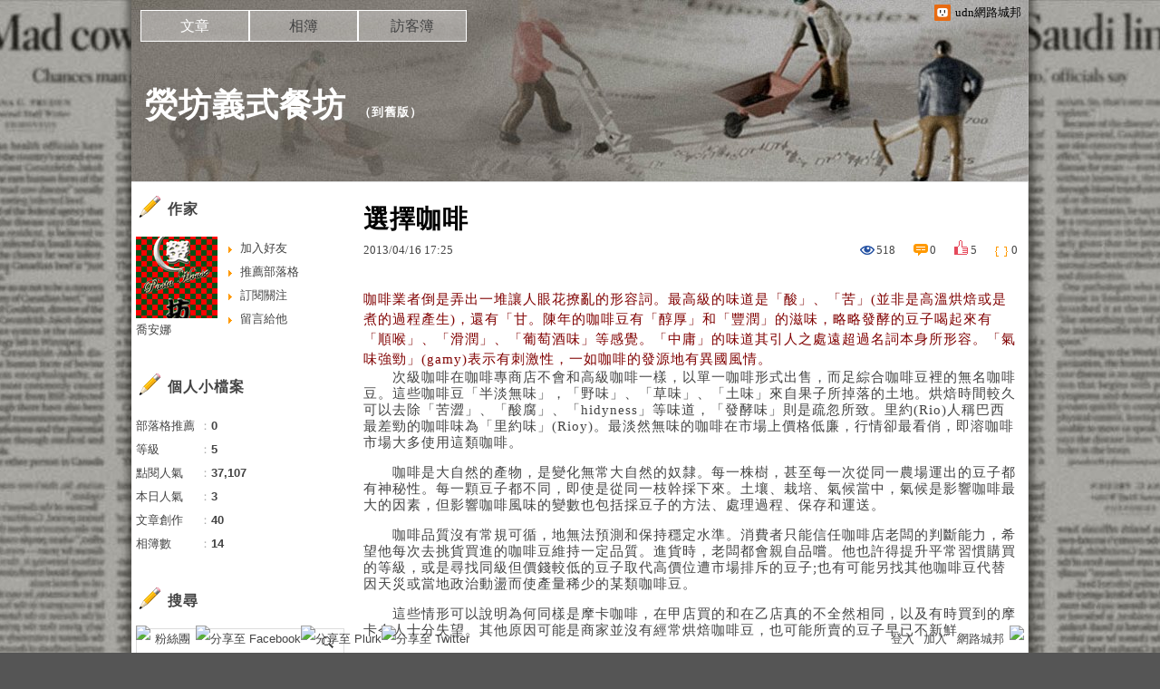

--- FILE ---
content_type: text/html;charset=UTF-8
request_url: https://blog.udn.com/vmst168/7511763
body_size: 19288
content:
<!DOCTYPE HTML PUBLIC "-//W3C//DTD HTML 4.01 Transitional//EN" "http://www.w3.org/TR/html4/loose.dtd">
<html><head>
<meta http-equiv="Content-Type" content="text/html; charset=utf-8">
<meta http-equiv="X-UA-Compatible" content="IE=EmulateIE10"/>
<link href="https://g.udn.com.tw/upfiles/B_ED/PSN_STYLE/layout_style243.css" rel="stylesheet" type="text/css">
<style>
#article_show_content p {
  margin: 0 0 1em 0;   /* 段落間距 */
  line-height: 1.2;     /* 行距比例 */
}
</style><link rel="canonical" href="https://blog.udn.com/vmst168/7511763"/>
<title>選擇咖啡 - 熒坊義式餐坊 - udn部落格</title>
<meta property="og:image" content="https://g.udn.com.tw/community/img/common_all/blog_ogimg.jpg"/>
<meta property="og:type" content="article"/>
<meta property="og:description" content="咖啡業者倒是弄出一堆讓人眼花撩亂的形容詞。最高級的味道是「酸」、「苦」(並非是高溫烘焙或是煮的過程產生)，還有「甘。陳年的咖啡豆有「醇厚」和「豐潤」的滋味，略略發酵的豆子喝起來有「順喉」、「滑潤」、「..."/>
<meta name="description" content="咖啡業者倒是弄出一堆讓人眼花撩亂的形容詞。最高級的味道是「酸」、「苦」(並非是高溫烘焙或是煮的過程產生)，還有「甘。陳年的咖啡豆有「醇厚」和「豐潤」的滋味，略略發酵的豆子喝起來有「順喉」、「滑潤」、「..."/>
<meta property="og:url" content="http://blog.udn.com/vmst168/7511763"/>
<meta property="og:title" content="選擇咖啡 - 熒坊義式餐坊 - udn部落格"/>
<meta property="fb:app_id" content="373444014290"/>
<meta http-equiv="content-language" content="zh-Hant-TW">
<meta property="fb:pages"content="400995531941" />
<link rel="shortcut icon" type="image/x-icon" href="https://g.udn.com.tw/community/img/common_all/favicon.png" />
<link href='https://g.udn.com.tw/community/img/common_all/favicon.png' rel='icon' type='image/x-icon'/>
<script type="text/javascript" src="https://g.udn.com.tw/community/js/ugc_2011/jquery.js"></script>
<script type="text/javascript" src="https://g.udn.com.tw/community/js/ugc_2011/jquery.idTabs.min.js"></script>
<script type="text/javascript" src="https://g.udn.com.tw/community/js/ugc_2011/jquery.lazyload.mini.js"></script>
<script type="text/javascript" charset="utf-8">
jQuery(document).ready(function(jQuery){
  jQuery(".lazyload_fadeIn img").lazyload({
		placeholder : "https://g.udn.com.tw/community/img/ugc_2011/grey.gif",
		effect : "fadeIn"
  });
});
</script>
<link rel="stylesheet" href="https://g.udn.com.tw/community/js/ugc_2011/prettyPhoto/css/prettyPhoto.css" type="text/css" media="screen" charset="utf-8">
<script src="https://g.udn.com.tw/community/js/ugc_2011/prettyPhoto/js/jquery.prettyPhoto.js" type="text/javascript" charset="utf-8"></script>
<script type="text/javascript" charset="utf-8">
	jQuery(document).ready(function(){
		if( jQuery("a[rel^='prettyPhoto']" ) ){
			jQuery("a[rel^='prettyPhoto']").prettyPhoto();
		}
	});
</script>
<!-- per project includes -->
<link rel="stylesheet" href="https://g.udn.com.tw/community/js/ugc_2011/tipsy-0.1.7/src/stylesheets/tipsy.css" type="text/css" />
<script type="text/javascript" src="https://g.udn.com.tw/community/js/ugc_2011/tipsy-0.1.7/src/javascripts/jquery.tipsy.js"></script>
<script type="text/javascript" charset="utf-8">
jQuery(document).ready(function() {
	if( jQuery('[title]') ){
		jQuery('[title]').tipsy();
	}
});
</script>
<!-- end per project includes -->
<script type="text/javascript" charset="utf-8">
// 寬窄欄中間那條線條要跟著到底
/*jQuery(document).ready(function(){
	if( jQuery("#content") ){
		if (jQuery("#content").height() < jQuery('#wrapper').outerHeight(true) ) {jQuery("#content").height( jQuery('#wrapper').outerHeight(true) );}
	}
});*/
</script>
<script src="https://g.udn.com.tw/community/js/jquery-ui-1.8.8.custom.min.js"></script>
<!-- Begin comScore Tag -->
<script>
  var _comscore = _comscore || [];
  _comscore.push({ c1: "2", c2: "7390954" });
  (function() {
    var s = document.createElement("script"), el = document.getElementsByTagName("script")[0]; s.async = true;
    s.src = (document.location.protocol == "https:" ? "https://sb" : "http://b") + ".scorecardresearch.com/beacon.js";
    el.parentNode.insertBefore(s, el);
  })();
</script>
<noscript>
  <img src="http://b.scorecardresearch.com/p?c1=2&c2=7390954&cv=2.0&cj=1" />
</noscript>
<!-- End comScore Tag -->
<script src="https://p.udn.com.tw/upf/static/common/udn-fingerprint.umd.js?2024112501"></script>
<script>function getCookie(name) {
 var value = "; " + document.cookie;
 var parts = value.split("; " + name + "=");
 if (parts.length == 2) return parts.pop().split(";").shift();
}
var _ga = getCookie('_ga');
var _gaA = _ga.split(".");
var google_id = '';
for (i=2;i<_gaA.length;i++) google_id = google_id+_gaA[i]+'.';
var user_id = getCookie("udnland");
if (typeof user_id === 'undefined') user_id = '';
google_id = google_id.substring(0,google_id.length-1);</script><script>var cat = "[]";
cat = ['blog','blog','','',''];
var auth_type = "未登入";
if(user_id != ""){
 auth_type = "已登入_會員";
}
window.dataLayer = window.dataLayer || [];  
dataLayer.push({
 'user_id': user_id,
 'google_id': google_id,
 'cat': cat,
 'content_tag': '',
 'auth_type': auth_type,
 'publication_date': '',
 'content_level':'',
 'ffid': JSON.parse(localStorage.getItem('UDN_FID'))?.FFID,
 'dfid': JSON.parse(localStorage.getItem('UDN_FID'))?.DFID 
});
</script><!-- Data Layer --><!-- Google Tag Manager -->
<script>(function(w,d,s,l,i){w[l]=w[l]||[];w[l].push({'gtm.start':
new Date().getTime(),event:'gtm.js'});var f=d.getElementsByTagName(s)[0],
j=d.createElement(s),dl=l!='dataLayer'?'&l='+l:'';j.async=true;j.src=
'https://www.googletagmanager.com/gtm.js?id='+i+dl;f.parentNode.insertBefore(j,f);
})(window,document,'script','dataLayer','GTM-MZ7WJTV');</script>
<!-- End Google Tag Manager -->
<script>
async function fetchData() {
  try {
    const response = await fetch('/v1/getCK.jsp');
    if (response.ok) {
      return await response.text();
    } else {
      throw new Error('Network response was not ok.');
    }
  } catch (error) {
    console.error('There was a problem with the fetch operation:', error);
  }
}

function analyCookies() {
  let cookies = document.cookie.split(';');
  let cookieList = [];

  for (let i = 0; i < cookies.length; i++) {
    let cookie = cookies[i].trim();
    let [name, value] = cookie.split('=');
    let size = cookie.length;
    cookieList.push({ name, value, size });
  }

  return cookieList;
}

function getTotalCookieSize(cookieList) {
  let totalSize = 0;

  for (let i = 0; i < cookieList.length; i++) {
    totalSize += cookieList[i].size;
  }

  return totalSize;
}

function deleteLargestCookie(cookieList) {
  let largestSize = 0;
  let largestIndex = -1;

  for (let i = 0; i < cookieList.length; i++) {
    if (cookieList[i].size > largestSize) {
      largestSize = cookieList[i].size;
      largestIndex = i;
    }
  }

  if (largestIndex !== -1) {
    document.cookie = cookieList[largestIndex].name + '=; expires=Thu, 01 Jan 1970 00:00:00 UTC; path=/; domain=udn.com;';
  }
}

(async () => {

  let cookieList = analyCookies();
  let totalSize = getTotalCookieSize(cookieList);

  if (totalSize > 7000) {
     await fetchData();   
    deleteLargestCookie(cookieList);
  }
})();

</script>
<script type="text/javascript" charset="utf-8">
	// 閒置頁面
	jQuery(document).ready(function(){
		jQuery('body,#show_box').click(function ()
		{	
			jQuery('#show_box').hide();
		});
		jQuery('body').click();
	});	

	var timeoutHandle = null;
	if( jQuery(window).width() > 749 )
	{
		idleState = false;
		idleWait = 300000; /* 5'm */
		//idleWait = 60000; /* 60's */
		jQuery(document).bind('mousemove click keydown scroll', function ()
		{	
			clearTimeout(timeoutHandle);
			timeoutHandle = setTimeout(function() {		
				jQuery( this ).show_box( '/v1/blog/idle.jsp' );				
				// ga
				_gaq.push(['_trackEvent', 'Idlepage_blog', 'popup', 'vmst168']);
			}, idleWait);
		});
		jQuery("body").trigger("mousemove");
	}

	/* 居中 */
	jQuery.fn.center = function () {
		var innerHeight = 430;
		var outerWidth = 860;
		var offsetWidth = 0;
		if ( this.innerHeight() != null && this.innerHeight() > 0 ) innerHeight = this.innerHeight();		
		if ( this.outerWidth() != null && this.outerWidth() > 0 ) outerWidth = this.outerWidth();
		if ( jQuery('#container').width() > 980 && jQuery('#container').width() < 1300 ) {
			offsetWidth = (jQuery(window).width() - jQuery('#container').width()) / 4;
		}
		this.css("position","absolute");
		this.css("top", Math.max(0, ((jQuery(window).height() - innerHeight) / 2) + jQuery(window).scrollTop()) + "px");
		this.css("left", Math.max(0, ((jQuery(window).width() - outerWidth) / 2) + jQuery(window).scrollLeft() - offsetWidth ) + "px");
		return this;
	}	

	jQuery.fn.show_box = function ( url ) {
		jQuery('#show_box').stop(true, true).load( url , function() {
			jQuery('#show_box .close').click(function () {		
				jQuery('#show_box').hide();
			});
		});
		jQuery('#show_box').fadeIn();	
	}
</script></head>
<body class="article">
<script>
			jQuery(document).ready(function()
			  {
				jQuery(document).bind("contextmenu",function(event){
				  return false;
				});
				jQuery(document).bind("selectstart",function(event){
				  return false;
				});				
			});
		</script>
<script type="text/javascript">
var maxArray = 12;
var action_status = new Array(maxArray+10);	
	function doGet( code, myUrl,message ) {
	if ( code > maxArray ) return;
	if ( action_status[code] == -1 ) { alert( " 您已"+message+"！"); return ;}
	   if ( myUrl == null || myUrl.indexOf("uid") ==  -1 ) return ;
	    jQuery.ajax( { 	type: "get",url: myUrl,cache: false, 
				success: function(msg) {
                if ( msg.length < 12 && msg.indexOf('會員') != -1 )
                 {				
				if ( confirm(msg) ) {
				var location=("https://member.udn.com/member/login.jsp?site=blog&redirect=https://blog.udn.com/uid=vmst168&f_ART_ID=7511763" );
                window.location.href = location;
                window.status=('Connecting to ' + "/v1/blog/article/article_show.jsp" + '  Please wait........');
                   } }	
                else
                { if ( msg.indexOf('已完成') != -1 )  action_status[code] = -1 ;
                  alert(msg);
                }				   
				}
			} ); 	
	}
	var page4view = 0 ;
	function getPage( pages , urlPara ) {
 var myUrl = "/blog/article/article_list_head_ajax.jsp"+"?uid="+"vmst168" ;
	  if ( pages < 0 )  {  pages = page4view  ;}
	   myUrl =  myUrl + "&pno="+pages ;
	   page4view = pages ;
	   if ( urlPara.length > 1 ) myUrl = myUrl+"&"+encodeURI(urlPara);
	    jQuery.ajax( { 	type: "get",url: myUrl,cache: false, 
				success: function(msg) { 
				document.getElementById('content').innerHTML =  msg;
				scrollTo(0,findPos(document.getElementById('content')) );
				}
			} ); 	
	}
function findPos(obj) {
	var curtop = 0;
	if (obj.offsetParent) {
		do {
			curtop += obj.offsetTop;
		} while (obj = obj.offsetParent);
	return [curtop];
	}
}
function check_page( grid ) {
 var pag_no = form_pagegoto.page_go.value;
    getPage(  pag_no-1, grid );
 }
function doNothing(){ return void(0); }
function popitup(url) { newwindow = window.open(url); }
function SetCwinHeight( obj ){
	//var iframeid=document.getElementById(myid); //iframe id
	var iframeid=obj; //iframe id
	if(document.getElementById){   
		if(iframeid && !window.opera){   
			if(iframeid.contentDocument && iframeid.contentDocument.body.offsetHeight){  
				iframeid.height = iframeid.contentDocument.body.offsetHeight+10; 
				//setTimeout( "SetCwinHeight( iframeid )", 7000 );
			}else if(iframeid.Document && iframeid.Document.body.scrollHeight){ 
				iframeid.height = iframeid.Document.body.scrollHeight+10;   
			}
		}
	}
}
function SetCwinHeightIframe( obj ){
	//var customIframe=document.getElementById(myid); //iframe id
	var customIframe = document.getElementById(obj); //iframe
	if( customIframe ){
		if(customIframe && !window.opera){
			if(customIframe.contentDocument && customIframe.contentDocument.body.offsetHeight){  
				customIframe.height = customIframe.contentDocument.body.offsetHeight+10; 
				//alert( customIframe.contentDocument.body.offsetHeight );
				//setTimeout( "SetCwinHeight( customIframe )", 7000 );
			}else if(customIframe.Document && customIframe.Document.body.scrollHeight){ 
				customIframe.height = customIframe.Document.body.scrollHeight+10;   
			}
		}
	}
}
</script><div id="top">

	<div id="top_body">

		<!--<script type="text/javascript">
		 jQuery(document).ready(function() {
			 jQuery(".topMenuAction").click( function() {
				 if (jQuery("#openCloseIdentifier").is(":hidden")) {
					 jQuery("#top_slider").animate({ 
						marginTop: "-212px"
						 }, 500 );
					// jQuery("#openCloseWrap span").html('+');
					 jQuery("#openCloseIdentifier").show();
				 } else {
					 jQuery("#top_slider").animate({ 
						marginTop: "0px"
						 }, 500 );
					// jQuery("#openCloseWrap span").html('-');
					 jQuery("#openCloseIdentifier").hide();
				 }
			 });  
		});
		</script>-->

		<div id="openCloseIdentifier"></div>

		<div id="top_slider">
			<div id="top_slider_content">Contents ...</div>
			<a id="logo_top_udn" href="http://udn.com"></a>
			<a href="https://blog.udn.com" class="topMenuAction" id="openCloseWrap">udn網路城邦</a>
		</div>
		<!-- /#top_slider --> 
	</div>
	<!-- /#top_body -->
	
</div>
<!-- /#top --><div id="context"><div id="container"><!-- header --><!-- Google Tag Manager (noscript) -->
<noscript><iframe src="https://www.googletagmanager.com/ns.html?id=GTM-MZ7WJTV"
height="0" width="0" style="display:none;visibility:hidden"></iframe></noscript>
<!-- End Google Tag Manager (noscript) -->
<div id="show_box"></div>
<div id="header">
	<div id="header_body">
		<div id="header_name"><a href="https://blog.udn.com/vmst168">熒坊義式餐坊</a><span id="old_blog">　（<a href="http://classic-blog.udn.com/vmst168">到舊版</a>）</span></div>

		<div id="header_description"></div>
		<!-- /#header_description -->

	</div>
	<!-- /#header_body -->
	
</div>
<!-- /#header --><!-- /header -->
<div id="menubar"><div id="menubar_body"><div id="menu"><dl>
<dt id="menu_1" class='on'><a href="https://blog.udn.com/vmst168/article">文章</a></dt><dt id="menu_2" ><a href="https://album.udn.com/vmst168">相簿</a></dt><dt id="menu_3" ><a href="https://blog.udn.com/vmst168/guestbook">訪客簿</a></dt></dl></div></div></div><div id="hills"></div>
<div id="wrapper"><div id="main"><div id="main_head"></div><div id="main_body"><div id="main_body_cont"><div id="content">
<div id="article_show"><div id="article_show_body"><div class="article_content_labels"> 
</div>
<div class="article_topic">選擇咖啡</div>
<div class="article_datatime"><span class="yyyy">2013</span><span class="mm"><span class="slash">/</span>04</span><span class="dd"><span class="slash">/</span>16</span> <span class="hh">17</span><span class="ii"><span class="semicolon">:</span>25</span><!--<span class="ss"><span class="semicolon">:</span>08</span>--></div>
<div class="article_count">
<div class="article_count_view" title="瀏覽"><span>瀏覽</span>518</div>
<div class="article_count_comm" title="迴響" id="reply_msg"><span>迴響</span>0</div>
<div class="article_count_like" title="推薦"><span>推薦</span>5</div>
<div class="article_count_quote" title="引用"><span>引用</span>0</div>
</div>
<div id="article_show_content">
<font color="#800000" face="細明體">咖啡業者倒是弄出一堆讓人眼花撩亂的形容詞。最高級的味道是「酸」、「苦」(並非是高溫烘焙或是煮的過程產生)，還有「甘。陳年的咖啡豆有「醇厚」和「豐潤」的滋味，略略發酵的豆子喝起來有「順喉」、「滑潤」、「葡萄酒味」等感覺。「中庸」的味道其引人之處遠超過名詞本身所形容。「氣味強勁」(gamy)表示有刺激性，一如咖啡的發源地有異國風情。</font>
<p>　　次級咖啡在咖啡專商店不會和高級咖啡一樣，以單一咖啡形式出售，而足綜合咖啡豆裡的無名咖啡豆。這些咖啡豆「半淡無味」，「野味」、「草味」、「土味」來自果子所掉落的土地。烘焙時間較久可以去除「苦澀」、「酸腐」、「hidyness」等味道，「發酵味」則是疏忽所致。里約(Rio)人稱巴西最差勁的咖啡味為「里約味」(Rioy)。最淡然無味的咖啡在市場上價格低廉，行情卻最看俏，即溶咖啡市場大多使用這類咖啡。</p>
<p>　　咖啡是大自然的產物，是變化無常大自然的奴隸。每一株樹，甚至每一次從同一農場運出的豆子都有神秘性。每一顆豆子都不同，即使是從同一枝幹採下來。土壤、栽培、氣候當中，氣候是影響咖啡最大的因素，但影響咖啡風味的變數也包括採豆子的方法、處理過程、保存和運送。</p>
<p>　　咖啡品質沒有常規可循，地無法預測和保持穩定水準。消費者只能信任咖啡店老闆的判斷能力，希望他每次去挑貨買進的咖啡豆維持一定品質。進貨時，老闆都會親自品嚐。他也許得提升平常習慣購買的等級，或是尋找同級但價錢較低的豆子取代高價位遭市場排斥的豆子;也有可能另找其他咖啡豆代替因天災或當地政治動盪而使產量稀少的某類咖啡豆。</p>
<p>　　這些情形可以說明為何同樣是摩卡咖啡，在甲店買的和在乙店真的不全然相同，以及有時買到的摩卡令人十分失望。其他原因可能是商家並沒有經常烘焙咖啡豆，也可能所賣的豆子早已不新鮮。</p>
<p>　　可以單獨飲用的好咖啡豆很少。當然咖啡豆中的極品是可以直接單獨煮的好咖啡，可惜在英國不易買到，而且即使是這種上等好咖啡。也是和其他咖啡結合才會有更好的效果。每種咖啡豆都各有其優點與缺點。沒有任何一種價格既低廉又能大量供應市場的咖啡豆擁有綜合咖啡豆所特有的品質，這也是需要將咖啡豆混合的原因。我們可以將各類豆子憑感覺相混，創造自己喜歡的口味。綜合的咖啡含有數種豆子的優點──有讓人愉快的香味──是各種豆子特色的均衡組合。</p>
<p>　　豆子的品質不甚穩定，經常改變，綜合豆子要留意保持品質的水平一致。綜合咖啡豆是一門學問，在批發市場和專門店，綜合豆子種類比例與效果一直是商業機密。通常七、八種屬於好咖啡的特點在混合豆子時都會考慮。酸、甘和中庸的品種相混產生的香氣、味道和顏色以及價格都是最佳組合。一般而言，選擇咖啡專賣店的「招牌綜合豆」(house blends)是不會出差錯。理論上，店家自己調配的招牌綜合咖啡都不錯，因為店家將名聲下注在「招牌綜合咖啡豆」上，價格合理是因為店家可能加入一些便宜豆子。</p>
<p>　　上好咖啡豆混合的咖啡豆品質最好，口感最佳。大量生產類型的咖啡豆，為了在市場上有競爭力，必須選產量多，價格低的豆子相混。一分錢一分貨，價格低廉的咖啡豆，味道當然也就遜色甚多。不過，儘管如此，專售店的招牌綜合咖啡豆．為了迎合大眾千同口味，口感會稍差一些。購買時，你可以要求加入一些焙火重的咖啡豆或香氣特別好的豆子到店家自行調配的綜合豆裡。</p>
<p>　　你也可以創造自己喜歡的綜合咖啡。試著實驗混合不同的咖啡豆，找出最適合自己口感的咖啡。到咖啡豆專賣店請老闆幫忙，告訴他，他的綜合咖啡中自己喜歡和不喜歡的味道，請他建議如何改變，直到對咖啡的口感、香氣、濃郁度都滿意為止。有些種類的咖啡豆傳統上已是親密伴侶，如摩卡和麥索(Mysore)。廣受歡迎的土耳其咖啡是深炒(重度焙火)後研磨成粉狀．包君滿意。</p>
<p>　　巴爾扎克有一個出名的配方，就是混合巴西波本(Brazilian Burbon)、馬丁尼克(Martinique)和摩卡。他的僕人跑三家店月買齊這些豆子。馬丁尼克咖啡豆不再生產，可以用古巴或海地豆代替。</p>
<p>　　其他配方如下，你不妨試試。</p>
<p>　　　爪哇、摩卡</p>
<p>　　　巴西波本三多司(Brazilian Burbon Santos)、哥倫比亞波</p>
<p>　　　哥達(Colombian Bogota)</p>
<p>　　　哥倫比亞曼特寧、依索匹亞摩卡</p>
<p>　　　哥斯大黎加、爪哇、摩卡</p>
<p>　　　蘇門達臘、摩卡</p>
<p>　　　哥倫比亞波哥達、洗過的委內瑞拉馬拉凱波(washed Venezuean Maracaibo)、巴西三多司</p>
<p>　　　墨西哥克特佩(Coatepec Mexican)、瓜地馬拉科班司(Cobansfrom Guatemala)、爪哇曼特寧</p>
<p>　　　肯亞、摩卡、瓜地馬拉</p>
<p>　　　哥斯大黎加、蘇門達臘、夏威夷</p>
<p>　　　爪哇、機無(Kivu，譯註:位於非洲)或坦桑尼亞</p>
<p>　　　哥倫比亞愛克塞索(Excelso)、牙買加藍山、爪哇藍山這些咖啡可單獨飲用，但即使和別的豆子綜合，也不失其特色，煮出來的綜合咖啡，一樣能喝出其中個別咖啡豆的香氣。在混合豆子時，肯亞、哥倫比亞以及哥斯大黎加等三種咖啡豆最常被使用，美洲咖啡溫和，廣泛運用在混合咖啡豆中，加不加牛奶都無所謂。新株長出的咖啡豆比較酸，味道強的咖啡，如摩卡、麥索、爪哇和蘇門達臘最好是什麼都不加，當黑咖啡飲用。依索匹亞摩卡可以替代摩卡，印尼咖啡豆有時略苦；陳年一段時間的波哥達和三多司亦如此。紅三多司(Red Santos)、三多都明哥(Santo Domingo)和海地，味較甘甜。</p>
<p>　　淺焙火和重焙火咖啡豆相混是天作之合。香氣宜人。建誠比例是以四分之三的淺焙火咖啡豆加四分之一的重焙火咖啡豆，重焙火的豆子味道強，會壓過淺焙火豆子，但是如果重焙火豆子是土耳其或愛司培索(espresso)，那麼重焙火豆子比例可以增加一些，因為這兩種豆子的味道特別香醇。</p>
<p>轉載</p>
</div></div></div><!-- /#article_show -->
<div id="tools" class="clearfix">
<div id="tools_body">
<span id="to_response_btn" class="to_response"><a href="#echo_response">回覆</a></span>
<span class="recommend"><a href="javascript:pushArt();">推薦</a></span><span class="quote"><a href="javascript:doNothing()">引用</a><dl>
<dt><a href="https://blog.udn.com/article/article_quote.jsp?uid=vmst168&f_ART_ID=7511763&iframe=true&width=808&height=246" rel="prettyPhoto[whoquote]" >有誰引用</a></dt>
<dt><a href="https://blog.udn.com/manage/article/mag_post.jsp?xid=&f_ART_URL=https%3A%2F%2Fblog.udn.com%2Fvmst168%2F7511763&f_TB_URL=https%3A%2F%2Fblog.udn.com%2Farticle%2Ftrackback.jsp%3Fuid%3Dvmst168%26aid%3D7511763&f_TB_TITLE=%E9%81%B8%E6%93%87%E5%92%96%E5%95%A1">我要引用</a></dt>
<dt><a href="https://blog.udn.com/article/article_quote_url.jsp?uid=vmst168&f_ART_ID=7511763&iframe=true&width=728&height=156" rel="prettyPhoto[quoteurl]">引用網址</a></dt>
</dl></span><!--<a href="/article/article_forward.jsp?f_TITLE=選擇咖啡&f_ART_ID=7511763&uid=vmst168&iframe=true&width=728&height=252" rel="prettyPhoto[forward]" class="forward">轉寄</a>-->
<a href="/article/article_print.jsp?uid=vmst168&f_ART_ID=7511763&f_CODE=1770107553180" class="print">列印</a>
</div></div>
<div id="article_recommend">

	<div id="article_recommend_head" class="head"><a href="https://blog.udn.com/article/article_recommend.jsp?uid=vmst168&f_ART_ID=7511763&iframe=true&width=566&height=246" rel="prettyPhoto[recommend]">有誰推薦<span>more</span></a></div>
	
	<div id="article_recommend_body" class="body">
<a href="https://blog.udn.com/valkyrie" title="駱紫鳶"><img src="https://g.udn.com.tw/community/img/S_PSN_MAIN/f_valkyrie_2.jpg" border="0"></a><a href="https://blog.udn.com/SirNorton" title="Sir Norton 魯賓遜&#xff0c;救命&#xff01;"><img src="https://g.udn.com.tw/upfiles/B_SI/SirNorton/S_PSN_MAIN/f_SirNorton_2.jpg" border="0"></a><a href="https://blog.udn.com/lo89667171" title="包通先生"><img src="https://g.udn.com.tw/community/img/S_PSN_MAIN/f_lo89667171_2.gif" border="0"></a><a href="https://blog.udn.com/Sabrinee" title="SabrinaLee"><img src="https://g.udn.com.tw/community/img/S_PSN_MAIN/f_Sabrinee_2.jpg" border="0"></a><a href="https://blog.udn.com/animes" title="Len"><img src="https://g.udn.com.tw/community/img/S_PSN_MAIN/f_animes_2.png" border="0"></a></div>
	<!-- /#article_recommend_body -->	
	
	<div id="article_recommend_foot" class="foot"></div>
	
</div>
<!-- /#article_recommend --><div id="also"><div id="also_all">全站分類：<a href="/blog/rank/article_rank.jsp?f_type=uc">休閒生活</a><span>｜</span>
<a href="/blog/rank/article_rank.jsp?f_type=uc&f_sub_type=uc3">美食</a></div>
<div id="also_my">自訂分類：<a href="https://blog.udn.com/vmst168?f_ART_CATE=535417">咖啡、飲品</a></div>
上一則： <a href="/vmst168/7515279">咖啡種類介紹</a><br>下一則： <a href="/vmst168/7508229">咖啡的烹製</a><br></div>
<div id="interest"><div id="interest_head">你可能會有興趣的文章：</div>
<div id="interest_body" class="only_title">
<dl><dt><a href="https://blog.udn.com/vmst168/7783503">
20130619黑板餐更新優惠</a></dt><dt><a href="https://blog.udn.com/vmst168/7783486">
自製巧克力奶酪</a></dt><dt><a href="https://blog.udn.com/vmst168/7760087">
醬料都是自己製作的唷!</a></dt><dt><a href="https://blog.udn.com/vmst168/7747614">
祝大家端午節快樂唷!</a></dt><dt><a href="https://blog.udn.com/vmst168/7724233">
20130604</a></dt><dt><a href="https://blog.udn.com/vmst168/7709417">
套餐更新20130523</a></dt></dl></div></div>
<div id="_popIn_recommend"></div>
<script type="text/javascript">

    (function() {

        var pa = document.createElement('script'); pa.type = 'text/javascript'; pa.charset = "utf-8"; pa.async = true;

        pa.src = window.location.protocol + "//api.popin.cc/searchbox/udn_blog.js";

        var s = document.getElementsByTagName('script')[0]; s.parentNode.insertBefore(pa, s);

    })(); 

</script>


<div id="response">
</div>
<script type="text/javascript" >
var curPage = -1;
function closePrettyPhotoIframe(){
//alert("closePrettyPhotoIframe - article_reply curPage= "+curPage);
	jQuery.prettyPhoto.close();
    replyMethod( curPage);
//	setTimeout("location.reload()", 100);
}
function set_curPage( my_pages ){ curPage = my_pages; }
 function closeForward(){
    alert( "信件已寄出." );
    jQuery.prettyPhoto.close();
        }

</script><script type="text/javascript" src="/jscript/tiny_mce/tiny_mce.js"></script>
<script type="text/javascript" src="/jscript/tiny_mce/tiny_mce_init.js"></script>
<form method="POST" name="frmMgNews" accept-charset="UTF-8" onSubmit="return checkInput()" >
<a name="echo_response"></a>
<div id="echo"><div id="echo_head" class="head">發表迴響</div><!-- /#echo_head--><div id="echo_body" class="body">
<div id="unsignin"><input name="unick" type="text" id="unick" value="暱稱" class="input_box">
<input name="email" type="text" id="email" value="E-Mail" class="input_box"> <input name="myurl" type="text" id="myurl" value="URL" class="input_box"><br>
<span class="signopen"><a href="https://member.udn.com/member/login.jsp?site=blog&redirect=https://blog.udn.com/vmst168/7511763">會員登入</a><!-- <dl>-->
<script type="text/javascript" >
//*		document.write('<dt><a href="javascript:window.location.href=\'https://member.udn.com/member/login.jsp?site=blog&redirect='+encodeURIComponent(window.location.href)+'\'" >udn</a></dt>'); */
</script>
<!--<dt><a href="####">facebook</a></dt><dt><a href="####">google</a></dt><dt><a href="####">yahoo</a></dt></dl>-->
</span></div><div id="htmlarea"><textarea name="art_body" id="art_body" cols="76" rows="15" class="mceAdvanced" ></textarea></div>
<div id="set"><label><input type="text" name="rand_num1" id="rand_num1" size="1" value="5" readonly="true"> + <input type="text" name="rand_num2" id="rand_num2" size="1" value="6" readonly="true"> = <input type="text" name="reply_key" id="reply_key" size="1" maxlength="2" value="">
								    ※ 請計算輸入數字</label>
<!--<label><input name="f_SEC_FLAG" type="checkbox" value="N">悄悄話</label>--></div><!-- /#set -->
<div class="button_align"><button type="submit" ><span>送出迴響</span></button></div></div><div id="echo_foot" class="foot"></div></div><!-- /#echo -->
<script type="text/javascript" >
		jQuery(function(){
			/* 加入 input 類型為 text, password 元件的聚焦事件 */
			jQuery("#echo_body :text , #set :password").focus(function(){
				/* 將這些物件聚焦時的 css */
				jQuery(this).css({background: "#fffceb"});
			});
			/* 加入 input 類型為 text, password 元件的失焦事件 */
			jQuery("#echo_body :text , #set :password").blur(function(){
				/* 將這些物件失焦時的 css */
				jQuery(this).css({background: "#fff"});
			});
			// 驗證表單內命名為的元件是否有值，若無則顯示提示文字。
			jQuery("#unick").focus( function(){
			 if ( jQuery(this).val() == "暱稱" ) 	jQuery(this).val('');
			})
			jQuery("#unick").blur( function(){
				if(jQuery(this).val() == "")
				{
					jQuery(this).val("暱稱").css({ color:"#f00" , border:"1px solid #f00" }).fadeIn();
				}
			})
			jQuery("#email").focus( function(){ 
				 if ( jQuery(this).val() == "E-Mail" ) jQuery(this).val('');
			})
			jQuery("#email").blur( function(){
				if(jQuery(this).val() == "") jQuery(this).val("E-Mail").css({ color:"#f00" , border:"1px solid #f00" }).fadeIn();
			})

			jQuery("#myurl").focus( function(){
			  if ( jQuery(this).val() == "URL" )	jQuery(this).val('');
			})
			jQuery("#myurl").blur( function(){
				if(jQuery(this).val() == "")
				{
					jQuery(this).val("URL").css({ color:"#f00" , border:"1px solid #f00" }).fadeIn();
				}
			})
			
			jQuery("#codeimg").focus( function(){
				jQuery(this).val('');
			})
			jQuery("#codeimg").blur( function(){
				if(jQuery(this).val() == "")
				{
					jQuery(this).val("請輸入").css({ color:"#f00" , border:"1px solid #f00" }).fadeIn();
				}
			})
		})
		</script>
</form>
<SCRIPT LANGUAGE=javascript >
<!--
    var fobj = document.frmMgNews;
	var reply_user = "vmst168";
    var reply_total = 0;
	var mb = false;
    function checkInput( ) {
    var member = "" ;
if ( member == '5b31f778' || member == '34a9de9c' || member == 'yiyi010811web47')	alert('checkInput begin');
    var ccontents = ""; 
	if ( mb == false ) {
if ( member == '5b31f778' || member == '34a9de9c' || member == 'yiyi010811web47')	alert('checkInput mobile false');		
		 ccontents = tinyMCE.get('art_body').getContent() ;
if ( member == '5b31f778' || member == '34a9de9c' || member == 'yiyi010811web47')	alert('checkInput after get content');		 
	} else {
if ( member == '5b31f778' || member == '34a9de9c' || member == 'yiyi010811web47')	alert('checkInput mobile true');		
		ccontents = fobj.art_body.value;
if ( member == '5b31f778' || member == '34a9de9c' || member == 'yiyi010811web47')	alert('checkInput after get content');		
	}	
    if ( ccontents == "" ) { alert( "內文 不可為空白 !" ); return false;   }
if ( member == '5b31f778' || member == '34a9de9c' || member == 'yiyi010811web47')	alert('checkInput after check content empty');
    if ( ccontents.length > 2400 ) { alert( "回應內容（包括HTML指令）長度不可超過 2400 字 !" );  return false; }
if ( member == '5b31f778' || member == '34a9de9c' || member == 'yiyi010811web47')	alert('checkInput after check content length');	
	var sign_flag = "N" ;
    var whomUrl = "uid="+"vmst168"+"&topic_id="+7511763 ;
    if ( member.length == 0 ) {
	  if ( fobj.unick.value == ""  || fobj.unick.value == "暱稱" ) {
		    alert( "email 不可為空白或暱稱 !" );
		    fobj.unick.focus();
		    return false; 	}
	  whomUrl = whomUrl + "&art_author="+fobj.unick.value;
      if ( fobj.email.value != "" && fobj.email.value != "E-Mail" ) {
          ccontents = ccontents + "("+fobj.email.value+")";
  	    }
	  if (fobj.reply_key.value == "" ) {
		    alert( "檢查碼 不可為空白 !" );
		    fobj.reply_key.focus();
		    return false; 	}
	  whomUrl = whomUrl + "&reply_key="+fobj.reply_key.value+"&rand_num1="+fobj.rand_num1.value+"&rand_num2="+fobj.rand_num2.value;	
	 }
	 else
	 {
	  if ( fobj.f_SHOW_SIGN.checked == true )
       sign_flag = "Y" ;
	  whomUrl = whomUrl + "&f_SHOW_SIGN="+sign_flag
	 }
//	 if ( reply != "" ) {  alert( "已發表過,如要再發表,請重新讀取(下載)網頁 !" ); return false;  }
	 var sec_flag = "0" ;
 	 whomUrl = whomUrl+"&art_body="+ encodeURIComponent(ccontents) +"&f_CODE="+"1770107553196"+"&art_topic="+"&f_SEC_FLAG="+sec_flag;
if ( member == '5b31f778' || member == '34a9de9c' || member == 'yiyi010811web47')	alert('checkInput before ajax call');		 
     jQuery.ajax( { url: "/blog/article/article_addart_ajax.jsp", type: "POST", data: whomUrl,dataType: "text" ,
		 success: function(msg){
if ( member == '5b31f778' || member == '34a9de9c' || member == 'yiyi010811web47')	alert('checkInput ajax post success');			 
				//if( msg.length < 50 ){
					if ( msg.indexOf("Incorrect") != -1 ) msg = "內容含特殊字或圖 請檢查！";
					alert( msg );
					if( msg.indexOf("發表完成") != -1 || msg.indexOf("擱置過久") != -1 ){
						//every thing is for firefox cache ---
						if ( mb == false ) { 
							tinyMCE.get('art_body').setContent(" ") ; 
						} else {
							jQuery("#art_body").val("") ;
						}
						//if ( reply_user == "memberfred")
						//{ //alert(document.getElementById('reply_msg').innerHTML); 
							  //}
						//else
						//window.location.href = 'https://blog.udn.com/vmst168/7511763?1770107553196#response'; 
						//      history.go(0); 
						reply_total ++;
						document.getElementById('reply_msg').innerHTML = "<span>迴響</span>"+reply_total;
						replyMethod( 0 ); 
					}	
				//}else{
				//	alert( "系統異常." );
				//}
				
		}
	} );
	return false;
}
-->
</SCRIPT>
<script type="text/javascript" > 
function replyMethod( page ) {
var myUrl = "/blog/article/article_reply_ajax.jsp?"+"uid=vmst168&f_ART_ID=7511763"+"&pno="+page;
jQuery.ajax( { type:"get",url: myUrl,cache: false, 
  success: function(transport){ 
document.getElementById('response').innerHTML =  transport; 
	var contentxt = "";
	var sign = 1 ;
	var ajax_whom = new Array(10);
	var ajax_url = new Array(10);
	var ajax_uid = new Array(10);
	var ajax_return = new Array(10);
	var ajax_index = 0 ;
	for ( ; sign > 0 ; )
     {
        sign = transport.indexOf("sign_" , sign+7 ) ;
		if ( sign != -1 )
		 {
		   var x1 = transport.indexOf("<SCRIPT" , sign+5 );
           if ( x1 > sign )
            {
            var whom = transport.substring(sign,sign+6) ;
		    var x2 = transport.indexOf("SCRIPT>" , x1+7 ); 
		    var myUrl = "http://blog"+transport.substring(x1+18,x2-3);
			var z0 = myUrl.indexOf("uid=" , 0 );
			var z1 = myUrl.indexOf("&" , z0+4 );
			if ( z1 != -1 )
			 ajax_uid[ajax_index] = myUrl.substring(z0+4,z1) ;
			else
			 {
			  z1 = myUrl.indexOf(" " , z0+4 );
			  if ( z1 != -1 )
			   ajax_uid[ajax_index] = myUrl.substring(z0+4,z1) ;
			  else
			   ajax_uid[ajax_index] = myUrl.substring( z0+4,myUrl.length ) ;
			 }
            ajax_whom[ajax_index] = whom ;
            ajax_url[ajax_index] = myUrl ;
//			new Ajax.Request( ajax_url[ajax_index],{   method: 'get',
			jQuery.ajax( { url: ajax_url[ajax_index], method: "get", cache: false, 
            onSuccess: function(myUrl_result) {
// link shall be put on head  on the this paeg for ajax not executing here to get css file			
// <link href=https://g.udn.com/community/img/css/uh_white.css rel=stylesheet type=text/css>
             var myResult = "";
// map for uid ---------- get uid to identify whom got ajax result ------------ 
             var my_index = 0 ;
             var me = "";
             for ( my_index = 0 ; my_index < ajax_index ; my_index ++ )
             {
			   var start = myUrl_result.indexOf( 'blog.udn.com/' , 0 )+13;
			   var my_uid = myUrl_result.substring( start,start+ajax_uid[my_index].length ) ;
              if ( ajax_whom[my_index] != "" && ajax_uid[my_index] ==  my_uid )
	           {
	             me = ajax_whom[my_index]; 
	             ajax_whom[my_index] = "";
	             break;
	          }
            }
// end of map for uid 
		 	 var y0 = 5 ;
			 var y1 = 5 ;
			 for ( ; y0 > 0 ;  )
			  {
               y0 = myUrl_result.indexOf("(" , y0 );
			   if ( y0 > y1 )
			    {
			       y1 = myUrl_result.indexOf(")" , y0+2 );
			       if ( y1 > y0 && y0 > 18 )
				    myResult = myResult + myUrl_result.substring(y0+2,y1-1) ;
				   y0 = y1 ;
			    }
			  }
             document.getElementById(me).innerHTML =  myResult; 		  
			 }
 			 } );
ajax_index ++ ;	 	 
		   }
		 }
     }
 }  }  );
 scrollTo(0,findPos(document.getElementById('response')) );
}
</script></div></div></div><div id="main_foot"></div></div>
<div id="sidebar"><div id="sidebar_head"></div><div id="sidebar_body"><div id="sidebar_body_cont">
<!-- //作家-->
		<script type="text/javascript" src="https://g.udn.com.tw/community/js/ugc_2011/colorbox/jquery.colorbox-min.js"></script>
<script>
jQuery(document).ready(function (){
	jQuery(".iframe").colorbox({iframe:true, width:"80%", height:"80%", overlayClose: false});
});
function MM_jumpMenu(targ,selObj,restore){ //v3.0
  eval(targ+".location='"+"https://blog.udn.com"+"/"+selObj.options[selObj.selectedIndex].value+"'"); 
  if (restore) selObj.selectedIndex=0;
}

var lastTime = -100;

function sendAdd(){
	var today = new Date();
	today_hour = today.getHours();
	today_minute = today.getMinutes();
	var time = today_hour+''+today_minute;
	var account = 'vmst168';
	var relation = '1';
	var type = '73638';
	var desc = '';
	var fun = 'ADD';

	if( time - lastTime < 1 ){
		alert( "功能使用間隔太短，請等待一段時間再次使用" );
	}else{
		jQuery.post('/blog/manage/friend/mag_addpeople_ajax.jsp', 
			{ account: account, f_FRD_RELATION: relation, f_FRD_TYPE: type, f_FRD_DESC: desc, f_fun: fun }, 
			function( data ) {
				alert( data );
				lastTime = time;
			}
		).fail(function() { console.log("系統異常，無法加入好友..."); });
	}
}

function sendOrder(){
	var today = new Date();
	today_hour = today.getHours();
	today_minute = today.getMinutes();
	var time = today_hour+''+today_minute;
	var uid = 'vmst168';
	var m = 'ADD';

	if( time - lastTime < 1 ){
		alert( "功能使用間隔太短，請等待一段時間再次使用" );
	}else{
		jQuery.post('/blog/manage/friend/mag_order_ajax.jsp', 
			{ uid: uid, m: m }, 
			function( data ) {
				alert( data );
				lastTime = time;
			}
		).fail(function() { console.log("系統異常，無法訂閱..."); });
	}
}

function moreOption(){
	var profileMenuDisplay = jQuery("#profile_more_menu").css("display");
	console.log( "profileMenuDisplay: " + profileMenuDisplay );
	if( "none" == profileMenuDisplay ){
		jQuery("#profile_more_menu").slideDown();
	}else{
		jQuery("#profile_more_menu").hide();
	}
}
</script>
<div id="profile">
<div id="profile_head" class="head">
作家</div>
<div id="profile_more" onClick="moreOption()" ></div>
<!-- pls refer to jsp\include\user\header_login.jsp --><!-- <dt><a href="####">加入好友</a></dt>-->
<dl id="profile_more_menu">
<dt><a href="/blog/manage/friend/mag_people_list.jsp?auto=Y&extendAccount=vmst168" target="_blank">加入好友</a></dt>
<dt><a href="javascript:doGet( 0 ,'/blog/inc_2011/psn_push_blog_ajax.jsp?uid=vmst168&177010=1770107553197','推薦過此部落格')">推薦部落格</a></dt> 
<dt><a href="javascript:sendOrder()">訂閱關注</a></dt>
<dt><a href="https://blog.udn.com/vmst168/guestbook">留言給他</a></dt>
</dl>
<div id="profile_body" class="body">
<a href="https://blog.udn.com/vmst168">
<img width="90" height="90" src="https://g.udn.com.tw/upfiles/B_VM/vmst168/PSN_MAIN/f_vmst168_2.jpg" border="0"></a><br /><a href='https://blog.udn.com/vmst168/detail'>喬安娜</a>
</div>
<div id="profile_foot" class="foot">
</div>
</div><!--//個人小檔案-->
			<div id="procount"><div id="procount_head" class="head" >個人小檔案</div>
<div id="procount_body" class="body"><dl><dt><span>部落格推薦</span>：<b>0</b></dt>
<!--<dt><span>粉絲數</span>：<b>StringUtil.formatNumber(xx)</b></dt>--><dt><span>等級</span>：<b>5</b></dt>
<dt><span>點閱人氣</span>：<b>37,107</b></dt><dt><span>本日人氣</span>：<b>3</b></dt>
<dt><span>文章創作</span>：<b>40</b></dt>	<dt><span>相簿數</span>：<b>14</b></dt></dl></div><div id="procount_foot" class="foot"></div></div><!--//情報-->
			<!--<div class="head">部落格廣告</div><div class="body"><div align="center"><iframe src="https://g.udn.com.tw/html/ad/ad_commend.htm" width="180" height="150" scrolling="no" frameborder="0"></iframe>
</div></div><div class="foot"></div>-->
<!--//搜尋-->
			<div id="search"><div id="search_head" class="head">搜尋</div>
<div id="search_body" class="body"><span>輸入關鍵字：</span><input name="f_KW" type="text" id="f_KW" class="input_box" onchange='javascript:doPsnSearch(1,"" );'  >
<button type="submit" onclick='javascript:doPsnSearch(1,"" );'>搜尋</button></div><div id="search_foot" class="foot"></div></div>
<script type="text/javascript">
	var domain =  "";
	function doPsnSearch( pages, urlPara) {
	  var f_KW=jQuery("#f_KW").attr("value");
	   if ( f_KW == '' || f_KW == ' ' )
	   {
	    alert("輸入關鍵字");
	    return;
	   }
    var myUrl = "/search/search_article_list_ajax.jsp?Keywords="+encodeURI(f_KW)+"&select="+"5"+"&uid="+"vmst168";
	if ( urlPara.length > 1 ) myUrl = myUrl+"&pno="+pages+urlPara;
	    jQuery.ajax( { 	type: "get",url: myUrl,cache: false, 
				success: function(msg) { 
				 if ( msg.indexOf("輸入錯誤") != -1 )  alert( msg )	;	
                  else
                   { 
				    document.getElementById("content").innerHTML =  msg;
				    scrollTo(0,findPos(document.getElementById("content")) );
				   }
				}
			} ); 	}
    function findPos(obj) {
	 var curtop = 0;
	 if (obj.offsetParent) {
		do {
			curtop += obj.offsetTop;
		} while (obj = obj.offsetParent);
	 return [curtop];
	}
}
</script><!--//文章分類-->
			<script type="text/javascript" src="https://g.udn.com.tw/community/js/ugc_2011/jstree/jquery.jstree.js"></script>
<div id="category">
	<div id="category_head" class="head">文章分類</div>
	<div id="category_list" class="body"></div>
	<div id="category_foot" class="foot" style="height: 30px">
		<div style="display:inline-block; width:50px"><a href="javascript:moveTree(-1)" id="artcatePrev" style="display:none;">prev</a></div>
</div>
</div>
<script type="text/javascript">
var itemName = "文章分類";
var totalPageNum = "1";
var curPage = 0;
var pId = "vmst168";
var fixTreeHeight = 0;

jQuery(function () {
	moveTree(1, 1);
});

function inctanceTree(){
	jQuery("#category_list").jstree({
		"html_data" : {
			"data" : jQuery("#category_list").html(),
            "ajax" : {
                "url" : "/blog/inc_2011/psn_artsubcate_ajax.jsp",
                "data" : function (n) {
                    return { id : n.attr ? n.attr("id") : 0, uid : pId };
                }
            }
        },
		"themes" : { "icons" : false,"dots" : true  },
		"plugins" : [ "themes", "html_data","ui" ]
	});
	jQuery("#category_list")
		.delegate("a", "click", function(e) {
			window.location=this;   
		});
}

function moveTree( num, init ){
	jQuery.get('/blog/inc_2011/psn_artcate_new_ajax.jsp'
				, {uid:pId, totalPageNum:totalPageNum, curPage:curPage, move:num, itemName:itemName}
				,"text")
		.done(function( data ) {
				jQuery("#category_list").hide();
				if( fixTreeHeight > 0 )
					jQuery("#category_list").css("height",fixTreeHeight);
				else
					jQuery("#category_list").css("height","720");
				jQuery("#category_list").html( data );
				inctanceTree();
				if( init == 1 ){
					jQuery("#category_list").fadeIn();
				}else{
					if( num < 0 )
						jQuery("#category_list").show('slide',{direction:'up'});
					else
						jQuery("#category_list").show('slide',{direction:'down'});
				}
				
				jQuery("#category_list").css("height","auto");
				curPage = curPage + num;
				managePrevNext();
				fixTreeHeight = jQuery("#category_list").height();
			})
		.fail(function() { console.log("系統異常..."); });
}

function managePrevNext(){
	if( (curPage-1) < 1 )
		jQuery("#artcatePrev").hide();
	else
		jQuery("#artcatePrev").show();

	if( (curPage+1) > totalPageNum )
		jQuery("#artcateNext").hide();
	else
		jQuery("#artcateNext").show();	
}
</script><!--//月曆-->
			<div id="calendar">
<script type="text/javascript">
function MM_jumpMenu(targ,selObj,restore){ //v3.0
  eval(targ+".location='"+"https://blog.udn.com"+"/"+selObj.options[selObj.selectedIndex].value+"'"); 
  if (restore) selObj.selectedIndex=0;
}
</script>
<div id="calendar_head" class="head">月曆</div><div id="calendar_body" class="body"><form name="form" id="form">
<select name="calendar_jumpMenu" id="calendar_jumpMenu" onChange="MM_jumpMenu('parent',this,0)" class="input_box">
<option value="請選日期"></option>
<option value='vmst168/article?f_YYDD=0/00&f_MM_TOTAL=1'>0月 (1)</a></option>
</optgroup></select></form></div><div id="calendar_foot" class="foot"></div></div><!--//文章排行-->
			<div id="ranking"><div id="ranking_head" class="head">文章排行榜</div>
<div id="ranking_body" class="body"><ul id="ranking_body_tab" class="ranking_body_tab">
<li><a href='javascript:rank_art("new_view");'  class="selected">最新發表</a></li>
<li><a href='javascript:rank_art("new_rep");'>最新回應</a></li>
<li><a href='javascript:rank_art("new_push");'>最新推薦</a></li>
<li><a href='javascript:rank_art("hot_view");'>熱門瀏覽</a></li>
<li><a href='javascript:rank_art("hot_rep");'>熱門回應</a></li>
<li><a href='javascript:rank_art("hot_push");'>熱門推薦</a></li>
</ul><div id="ranking_body_tab_1" class="content">
<dl class="list">
<dt><a href="https://blog.udn.com/vmst168/7788235" class="main-title">自製香草冰淇淋</a></dt>
<dt><a href="https://blog.udn.com/vmst168/7783503" class="main-title">20130619黑板餐更新優惠</a></dt>
<dt><a href="https://blog.udn.com/vmst168/7783486" class="main-title">自製巧克力奶酪</a></dt>
<dt><a href="https://blog.udn.com/vmst168/7760087" class="main-title">醬料都是自己製作的唷!</a></dt>
<dt><a href="https://blog.udn.com/vmst168/7747614" class="main-title">祝大家端午節快樂唷!</a></dt>
<dt><a href="https://blog.udn.com/vmst168/7724233" class="main-title">20130604</a></dt>
</dl></div></div><div id="ranking_foot" class="foot"></div></div>
<script type="text/javascript">
function rank_art( which ) {
 var url = "/blog/inc_2011/psn_article_ajax.jsp?uid="+"vmst168"+"&f_FUN_CODE="+which ;
 new Ajax.Request( url, {method: 'get',
 onSuccess: function(transport) { 
	document.getElementById("ranking_body").innerHTML  = transport.responseText;
 }  }  );
}
</script>
<!--//精選-->
			<div id="myselected"><div id="myselected_head" class="head">精選文章</div><div id="myselected_body" class="body"><dl class="list">
<dt><a href="https://blog.udn.com/vmst168/7783486" >自製巧克力奶酪</a></dt>
<dt><a href="https://blog.udn.com/vmst168/7760087" >醬料都是自己製作的唷!</a></dt>
<dt><a href="https://blog.udn.com/vmst168/7747614" >祝大家端午節快樂唷!</a></dt>
<dt><a href="https://blog.udn.com/vmst168/7724233" >20130604</a></dt>
<dt><a href="https://blog.udn.com/vmst168/7709417" >套餐更新20130523</a></dt>
</dl></div><div id="myselected_foot" class="foot"></div></div><!--//我推薦的文章-->
			<div id="myrecommend"><div id="myrecommend_head" class="head">我推薦的文章</div><div id="myrecommend_body" class="body"><dl class="list">
<dt><a href="https://blog.udn.com/vmst168/7788235">自製香草冰淇淋</a></dt>
<dt><a href="https://blog.udn.com/vmst168/7597955">20130508特餐更新</a></dt>
<dt><a href="https://blog.udn.com/vmst168/7610727">彩虹冰咖啡</a></dt>
<dt><a href="https://blog.udn.com/vmst168/7611701">奶油干貝佐蝦醬燉飯</a></dt>
<dt><a href="https://blog.udn.com/vmst168/7614165">維也納風情冰咖啡</a></dt>
<dt><a href="https://blog.udn.com/vmst168/7639608">Affogart </a></dt>
<dt><a href="https://blog.udn.com/vmst168/7652503">香蕉摩卡冰沙</a></dt>
<dt><a href="https://blog.udn.com/vmst168/7783503">20130619黑板餐更新優惠</a></dt>
<dt><a href="https://blog.udn.com/vmst168/7633918">愛爾蘭咖啡</a></dt>
<dt><a href="https://blog.udn.com/vmst168/7709417">套餐更新20130523</a></dt>
</dl></div><div id="myrecommend_foot" class="foot"></div></div>><!--//部落格推薦-->
			<div id="respected">
<div id="respected_head" class="head">
<a target="_blank" href="/vmst168/detail#aboutme_push">部落格推薦人<span>more</span></a></div>
<div id="respected_body" class="body">	
</div>
<div id="respected_foot" class="foot"></div>
</div><!--//標籤-->
			<div id="tags"><div id="tags_head" class="head">標籤</div><div id="tags_body" class="body">
</div><div id="tags_foot" class="foot"></div></div><div id="rssb2b"><div id="rssb2b_head" class="head">RSS</div>
<div id="rssb2b_body" class="body"><a href="https://blog.udn.com/rss.jsp?uid=vmst168" id="rss_btn">RSS</a><a href="#" onClick="window.open('https://blog.udn.com/b2b.jsp?uid=vmst168','','scrollbars=yes,width=350,height=355')" id="b2b_btn">部落格聯播</a>
</div><div id="rssb2b_foot" class="foot"></div></div></div><!-- /#sidebar_body_cont --></div><!-- /#sidebar_body --><div id="sidebar_foot"></div><!-- /#sidebar_foot --></div><!-- /#sidebar --></div><!-- /#wrapper --></div><!-- /#container -->
<div id="footer">
			
			<div id="footer_body">

				<div id="go_top"><a href="#top">▲top</a></div>

				<div id="footer_info">本部落格刊登之內容為作者個人自行提供上傳，不代表 udn 立場。</div>

				<div id="footer_link"><a target="_blank" href="http://event.udn.com/AD/">刊登網站廣告</a>︱<a target="_blank" href="http://co.udn.com/CORP/">關於我們</a>︱<a href="https://blog.udn.com/betablog">常見問題</a>︱<a href="https://member.udn.com/member/privacy.htm" target="_blank">服務條款</a>︱<a href="https://city.udn.com/service/doc/copyright.jsp">著作權聲明</a>︱<a href="http://www.udngroup.com/members/udn_privacy">隱私權聲明</a>︱<a target="_blank" href="mailto:netinn@udngroup.com">客服</a></div>
				<!-- /#footer_link -->

				<div id="copyright">Powered by <a target="_blank" href="http://udn.com">udn.com</a></div>
				<!-- /#copyright -->

			</div>
			<!-- /#footer_body -->
				
		</div>
		<!-- /#footer -->
<!-- run by blog-seednet-01.udn.com --></div><link href="https://g.udn.com.tw/community/img/css/ugc_2011/toolbar.css" rel="stylesheet" type="text/css">
<script language="javascript1.2" src="/community/js/cookieSetup.js"></script>
<script>
var my_tb_display= GetCkValue('my_tb_display');
var account = GetCkValue('udnmember');
var nickname= '';
</script>
<script language="javascript" type="text/javascript">
<!--
// 選單數目
var nav_item = 6;
function nav_show(lv)
{
	if(document.getElementById(lv) && document.getElementById(lv).style.display!='block')
	{
		document.getElementById(lv).style.display='block';
	}
	for(var i=1;i<nav_item+1;i++)
	{
		if(document.getElementById("sub_" + i) && "sub_" + i != lv)
		{
			document.getElementById("sub_" + i).style.display='none';
		}
	}
}

function setfooterbar( my_tb_display ) {
	var pars = 'f_MY_TB_DISPLAY=' + my_tb_display;	
	var myAjax = new Ajax.Request(
			'/blog/manage/set_footerbar.jsp',
			{
				method: 'GET',
				parameters: pars
			});
}

-->
</script>
<script language="javascript" type="text/javascript">
<!--
//var $jq = jQuery.noConflict();
jQuery(function(){
		// FireFox
		jQuery("embed").attr("wmode", "transparent");

    // IE
    var embedTag;
    jQuery("embed").each(function(i) {
        embedTag = jQuery(this).attr("outerHTML");
        if ((embedTag != null) && (embedTag.length > 0)) {
            embedTag = embedTag.replace(/embed /gi, "embed wmode=\"transparent\" ");
            jQuery(this).attr("outerHTML", embedTag);
        }
        // This "else" was added
        else {
            jQuery(this).wrap("<div></div>");
        }
    });		
		if( navigator.platform == 'iPad' || navigator.platform == 'iPhone' || navigator.platform == 'iPod' ) { 
			jQuery("#footerbar").css("position", "static");
			jQuery("#footerbar_open").css("position", "static");
		}		
		document.getElementById('footerbar').style.display = 'block';
		var mystatus = document.getElementById('footerbar').style.display;
		if ( my_tb_display.length > 0 ) {
			document.getElementById('footerbar').style.display = my_tb_display;
			mystatus = my_tb_display;
		}
    if (mystatus == 'none') {  	
        jQuery("#footerbar").slideUp("fast"); 
        jQuery('#footerbar_open').slideDown("fast");    	
    } else {     	
        jQuery('#footerbar').slideDown("fast");
        jQuery('#footerbar_open').slideUp("fast");   	
    }		
    jQuery(".footerbar_switch").click(function(){
    		var status = document.getElementById('footerbar').style.display;   		
        if (status == 'none') {     	
            jQuery('#footerbar').slideDown("fast");
            jQuery('#footerbar_open').slideUp("fast");
            setCookie("my_tb_display","block",false,"/","","","null");
            setfooterbar('block');
        } else {
						// $('#footerbar_open_btn').attr("src",'https://g.udn.com/community/img/common_all_2007/btoolbar_openbar.gif');					
            jQuery("#footerbar").slideUp("fast"); 
            jQuery('#footerbar_open').slideDown("fast");
            setCookie("my_tb_display","none",false,"/","","","null");
            setfooterbar('none');
        }
    });
		
});
-->
</script>
<div id="footerbar_open">

	<div id="footerbar_open_center">
	<div class="footerbar_switch" style="cursor:pointer;" id="footerbar_open_btn"><img src="https://g.udn.com/community/img/common_all_2007/btoolbar_openbar.gif" border="0"></div>
	<!-- /footerbar_open_btn -->
	</div>
	<!-- /footerbar_open_center -->
	
</div>
<!-- /footerbar_open -->

<div id="footerbar" style="text-align:center">

	<div id="tb_periphery">
	
		<div id="tb_periphery_left">
		
			<div class="box">
				<a href="http://www.facebook.com/udnugc" target="_blank" title="粉絲團"><img src="https://g.udn.com/community/img/common_all_2007/btoolbar_icon_f.gif" border="0"></a>
				  <a href="http://www.facebook.com/udnugc" target="_blank" class="dfm" onMouseOver="if ( document.getElementById('sub_1').style.display != 'block' ) nav_show('sub_1')" onMouseOut="if ( document.getElementById('sub_1').style.display == 'block' ) document.getElementById('sub_1').style.display = 'none'">粉絲團</a>
					<div id="sub_1" onMouseOver="if ( document.getElementById('sub_1').style.display != 'block' ) nav_show('sub_1')" onMouseOut="if ( document.getElementById('sub_1').style.display == 'block' ) document.getElementById('sub_1').style.display = 'none'">
						<div class="fb-page" data-href="https://www.facebook.com/udnugc" data-width="535" data-height="587" data-hide-cover="false" data-show-facepile="true" data-show-posts="true" data-adapt-container-width="false"><div class="fb-xfbml-parse-ignore"><blockquote cite="https://www.facebook.com/udnugc"><a href="https://www.facebook.com/udnugc">udn部落格</a></blockquote></div></div>
					</div>
				</div>
			<script src="https://g.udn.com/bookmark/bookmark-new3.js"></script>
			<div class="tb_interval"></div>
				<div class="box"><a href="javascript:addFacebook();"><img src="https://g.udn.com/community/img/common_all_2007/btoolbar_icon_facebook.gif" title="分享至 Facebook" border="0"></a> <a href="javascript:addPlurk();"><img src="https://g.udn.com/community/img/common_all_2007/btoolbar_icon_plurk.gif" title="分享至 Plurk" border="0"></a> <a href="javascript:addTwitter();"><img src="https://g.udn.com/community/img/common_all_2007/btoolbar_icon_twitter.gif" title="分享至 Twitter" border="0"></a></div>
			</div>
		<!-- /tb_periphery_left -->


		
		<div id="tb_periphery_right">		
			<script>
	if (account.length == 0){
		document.write('	<div id="sign" class="box"><a href="javascript:window.location.href=\'https://member.udn.com/member/login.jsp?site=city&redirect='+encodeURIComponent(window.location.href)+'\'" class="alink">登入</a><a href="javascript:window.location.href=\'https://member.udn.com/member/login.jsp?site=city&action=register&redirect='+encodeURIComponent(window.location.href)+'\'" class="alink">加入</a></div>');		
		document.write('			<div class="tb_interval"></div>');
		document.write('			<div onMouseOver="nav_show(\'sub_4\')" onMouseOut="nav_show(\'navigation\')" class="box"><a href="https://blog.udn.com" class="dfm">網路城邦</a>');
		document.write('				<div id="sub_4">');
		document.write('          <table border="0" cellpadding="0" cellspacing="0" style="font:13px/160% Verdana, Arial, Helvetica, sans-serif;width:220px">');
		document.write('            <tr>');
		document.write('              <th><a href="https://blog.udn.com">部落格</a></th>');
		document.write('            </tr>');
		document.write('            <tr>');
		document.write('              <td><a href="https://blog.udn.com/webadmin">電小二</a></td>');
		document.write('            </tr>');
		document.write('            <tr>');
		document.write('              <td><a href="https://blog.udn.com/actadmin">電小E</a></td>');
		document.write('            </tr>');
		document.write('            <tr>');
		document.write('              <td><a href="https://blog.udn.com/popoadmin">電小PO</a></td>');
		document.write('            </tr>');
		document.write('          </table>');
		document.write('        </div>');
		document.write('			</div>');
  } else {
		document.write('			<div id="member_area" onMouseOver="nav_show(\'sub_5\')" onMouseOut="nav_show(\'navigation\')" class="box"><a class="dfm">Hi!</a>');
		document.write('					<div id="sub_5" onMouseOut="nav_show(\'navigation\')">');
		document.write('						<dl>');
		document.write('	            <dd><a href="javascript:window.location.href=\'https://member.udn.com/member/ProcessLogout?redirect='+encodeURIComponent(window.location.href)+'\'">登出</a></dd>');				
		document.write('	            <dd><a href="https://member.udn.com/member/center.jsp">會員中心</a></dd>');					
		document.write('	   					<dd><a href="https://blog.udn.com/manage/album/mag_post_album.jsp">上傳照片</a></dd>');
		document.write('							<dd><a href="https://blog.udn.com/manage/article/mag_post.jsp?xid=" class="noline">發表文章</a></dd>');
		document.write('						</dl>');
		document.write('					</div>');
		document.write('			</div>');
		document.write('			<div class="tb_interval"></div>');		
		document.write('			<div onMouseOver="nav_show(\'sub_6\')" class="box"><a href="https://blog.udn.com/manage/dashboard.jsp" class="dfm">我的</a>');
		document.write('				<div id="sub_6" onMouseOut="nav_show(\'navigation\')">');
		document.write('					<dl>');
		document.write('					<dd><a href="https://album.udn.com/' + account + '">我的相簿</a></dd>');
		document.write('					<dd><a href="https://blog.udn.com/' + account + '">我的部落格</a></dd>');
		document.write('					<dd><a href="https://blog.udn.com/manage/dashboard.jsp" class="noline">我的管理中心</a></dd>');
		document.write('					</dl>');
		document.write('				</div>');
		document.write('			</div>');
		document.write('			<div class="tb_interval"></div>');
		document.write('			<div onMouseOver="nav_show(\'sub_4\')" onMouseOut="nav_show(\'navigation\')" class="box"><a href="https://blog.udn.com" class="dfm">網路城邦</a>');
		document.write('        <div id="sub_4">');
		document.write('          <table border="0" cellpadding="0" cellspacing="0" style="font:13px/160% Verdana, Arial, Helvetica, sans-serif;width:220px">');
		document.write('            <tr>');
		document.write('              <th><a href="https://blog.udn.com">部落格</a></th>');
		document.write('            </tr>');
		document.write('            <tr>');
		document.write('              <td><a href="https://blog.udn.com/webadmin">電小二</a></td>');
		document.write('            </tr>');
		document.write('            <tr>');
		document.write('              <td><a href="https://blog.udn.com/actadmin">電小E</a></td>');
		document.write('            </tr>');
		document.write('            <tr>'); 
		document.write('              <td><a href="https://blog.udn.com/popoadmin">電小PO</a></td>');
		document.write('            </tr>');
		document.write('          </table>');
		document.write('        </div>');
		document.write('			</div>');
  }
</script><div class="tb_interval"></div>
						
			<div class="box footerbar_switch" style="cursor:pointer"><img src="https://g.udn.com/community/img/common_all_2007/btoolbar_closebar.gif" border="0"></div>
			
			
		</div>
		<!-- /tb_periphery_right -->
		
	</div>
	<!-- /tb_periphery -->
	
</div>
<div id="fb-root"></div>
<script>(function(d, s, id) {
  var js, fjs = d.getElementsByTagName(s)[0];
  if (d.getElementById(id)) return;
  js = d.createElement(s); js.id = id;
  js.src = "//connect.facebook.net/zh_TW/sdk.js#xfbml=1&version=v3.1&appId=373444014290";
  fjs.parentNode.insertBefore(js, fjs);
}(document, 'script', 'facebook-jssdk'));</script>
<!-- /footerbar --><script language="JavaScript" type="text/JavaScript">
<!--
function pushArt() {
    window.location.href = 'https://blog.udn.com/article/push_art.jsp?uid=vmst168&f_ART_ID=7511763&177010=1770107553225';
}

jQuery(document).ready(function(){
	if( jQuery("#htmlarea").length == 0 ){
		jQuery("#to_response_btn").hide();
	}
});
-->
</script>
</body></html>

--- FILE ---
content_type: text/html;charset=UTF-8
request_url: https://blog.udn.com/blog/inc_2011/psn_artcate_new_ajax.jsp?uid=vmst168&totalPageNum=1&curPage=0&move=1&itemName=%E6%96%87%E7%AB%A0%E5%88%86%E9%A1%9E
body_size: 273
content:
<ul>
<li id="root_613642"  >
		<a href="https://blog.udn.com/vmst168/article?f_ART_CATE=613642">→ஐ優惠快報ஐ←(8)</a>
	</li>
<li id="root_613516"  >
		<a href="https://blog.udn.com/vmst168/article?f_ART_CATE=613516">義大利麵(3)</a>
	</li>
<li id="root_533587"  >
		<a href="https://blog.udn.com/vmst168/article?f_ART_CATE=533587">老饕美食(2)</a>
	</li>
<li id="root_528950"  >
		<a href="https://blog.udn.com/vmst168/article?f_ART_CATE=528950">蛋糕、甜點(3)</a>
	</li>
<li id="root_536494"  >
		<a href="https://blog.udn.com/vmst168/article?f_ART_CATE=536494">食材、器具(0)</a>
	</li>
<li id="root_533586"  >
		<a href="https://blog.udn.com/vmst168/article?f_ART_CATE=533586">『ஐ咖啡豆ஐ』(1)</a>
	</li>
<li id="root_535417"  >
		<a href="https://blog.udn.com/vmst168/article?f_ART_CATE=535417">咖啡、飲品(17)</a>
	</li>
<li id="root_528995"  >
		<a href="https://blog.udn.com/vmst168/article?f_ART_CATE=528995">咖啡機(0)</a>
	</li>
<li id="root_614208"  >
		<a href="https://blog.udn.com/vmst168/article?f_ART_CATE=614208">§€ஐ手機貼鑽ஐ€§(0)</a>
	</li>
<li id="root_534135"  >
		<a href="https://blog.udn.com/vmst168/article?f_ART_CATE=534135">音樂分享(0)</a>
	</li>
<li id="root_528949"  >
		<a href="https://blog.udn.com/vmst168/article?f_ART_CATE=528949">心情隨筆(3)</a>
	</li>
<li id="root_528744"  >
		<a href="https://blog.udn.com/vmst168/article?f_ART_CATE=528744">不分類(3)</a>
	</li>
</ul>


--- FILE ---
content_type: application/javascript;charset=UTF-8
request_url: https://tw.popin.cc/popin_discovery/recommend?mode=new&url=https%3A%2F%2Fblog.udn.com%2Fvmst168%2F7511763&&device=pc&media=blog.udn.com&extra=mac&agency=cnplus&topn=50&ad=10&r_category=all&country=tw&redirect=false&uid=4dd4dd72c57bb55f3a81770107559061&info=eyJ1c2VyX3RkX29zIjoiTWFjIiwidXNlcl90ZF9vc192ZXJzaW9uIjoiMTAuMTUuNyIsInVzZXJfdGRfYnJvd3NlciI6IkNocm9tZSIsInVzZXJfdGRfYnJvd3Nlcl92ZXJzaW9uIjoiMTMxLjAuMCIsInVzZXJfdGRfc2NyZWVuIjoiMTI4MHg3MjAiLCJ1c2VyX3RkX3ZpZXdwb3J0IjoiMTI4MHg3MjAiLCJ1c2VyX3RkX3VzZXJfYWdlbnQiOiJNb3ppbGxhLzUuMCAoTWFjaW50b3NoOyBJbnRlbCBNYWMgT1MgWCAxMF8xNV83KSBBcHBsZVdlYktpdC81MzcuMzYgKEtIVE1MLCBsaWtlIEdlY2tvKSBDaHJvbWUvMTMxLjAuMC4wIFNhZmFyaS81MzcuMzY7IENsYXVkZUJvdC8xLjA7ICtjbGF1ZGVib3RAYW50aHJvcGljLmNvbSkiLCJ1c2VyX3RkX3JlZmVycmVyIjoiIiwidXNlcl90ZF9wYXRoIjoiL3Ztc3QxNjgvNzUxMTc2MyIsInVzZXJfdGRfY2hhcnNldCI6InV0Zi04IiwidXNlcl90ZF9sYW5ndWFnZSI6ImVuLXVzQHBvc2l4IiwidXNlcl90ZF9jb2xvciI6IjI0LWJpdCIsInVzZXJfdGRfdGl0bGUiOiIlRTklODElQjglRTYlOTMlODclRTUlOTIlOTYlRTUlOTUlQTElMjAtJTIwJUU3JTg2JTkyJUU1JTlEJThBJUU3JUJFJUE5JUU1JUJDJThGJUU5JUE0JTkwJUU1JTlEJThBJTIwLSUyMHVkbiVFOSU4MyVBOCVFOCU5MCVCRCVFNiVBMCVCQyIsInVzZXJfdGRfdXJsIjoiaHR0cHM6Ly9ibG9nLnVkbi5jb20vdm1zdDE2OC83NTExNzYzIiwidXNlcl90ZF9wbGF0Zm9ybSI6IkxpbnV4IHg4Nl82NCIsInVzZXJfdGRfaG9zdCI6ImJsb2cudWRuLmNvbSIsInVzZXJfZGV2aWNlIjoicGMiLCJ1c2VyX3RpbWUiOjE3NzAxMDc1NTkwNjIsImZydWl0X2JveF9wb3NpdGlvbiI6IiIsImZydWl0X3N0eWxlIjoiIn0=&alg=ltr&callback=_p6_a0fd873a2c37
body_size: 35225
content:
_p6_a0fd873a2c37({"author_name":null,"image":"","common_category":null,"image_url":null,"title":"","category":"","keyword":[],"url":"https://blog.udn.com/vmst168/7511763","pubdate":"","related":[],"hot":[],"share":0,"pop":[],"ad":[{"_id":"661e6535324ed172b08b4568","dsp":"appier","title":"楓之谷世界 Artale 神木村開放","image":"https://cr.adsappier.com/i/ed29acf0-8e19-4aee-8def-33fe457d9502/4LEayMR_1764814050731_0.jpeg","origin_url":"https://tw.c.appier.net/xclk?bidobjid=fvFrl20OCkOzSI6rqLKBaQ&cid=UT1gSoEXQL-tBE-pl1JEBQ&crid=Lghxx3fuQTeO0YBHDT2Aeg&crpid=PKfN6SsFTDq0WAsY_BaJOA&soid=WYaH&partner_id=0ZbOxc8zecjd&bx=Cylxwnu_7qGQKqMs7PZmoPwDor6D7nx1wmQ121l1UbOjKjifU1zqUmR1K4lEUHM12qM-uYSxJ4u_o1x1UDo121lWw8o1K4lWUyu_uqGxu1x1UD7muqa1ord9orI97yQxujR&ui=CylYc8Myuqa1or69orGDKquso1QVo06_2qGxujR&consent=1&ddhh=oyRy","url":"https://a.popin.cc/popin_redirect/redirect?lp=https%3A%2F%2Ftw.c.appier.net%2Fxclk%3Fbidobjid%3DfvFrl20OCkOzSI6rqLKBaQ%26cid%3DUT1gSoEXQL-tBE-pl1JEBQ%26crid%3DLghxx3fuQTeO0YBHDT2Aeg%26crpid%3DPKfN6SsFTDq0WAsY_BaJOA%26soid%3DWYaH%26partner_id%3D0ZbOxc8zecjd%26bx%3DCylxwnu_7qGQKqMs7PZmoPwDor6D7nx1wmQ121l1UbOjKjifU1zqUmR1K4lEUHM12qM-uYSxJ4u_o1x1UDo121lWw8o1K4lWUyu_uqGxu1x1UD7muqa1ord9orI97yQxujR%26ui%3DCylYc8Myuqa1or69orGDKquso1QVo06_2qGxujR%26consent%3D1%26ddhh%3DoyRy&data=[base64]&token=5375bb505550d3956248&t=1770107560611&uid=4dd4dd72c57bb55f3a81770107559061&crypto=RlBRLGhgsoSe78QM-mnCj7llSck2lW82IHV9rco2YtU=","imp":"https://a.popin.cc/popin_redirect/redirect?lp=&data=[base64]&token=5375bb505550d3956248&t=1770107560611&uid=4dd4dd72c57bb55f3a81770107559061&type=imp","media":"Maplestory Worlds","campaign":"661e62fd324ed12b388b4567","nid":"661e6535324ed172b08b4568","imptrackers":["https://ss-jp2.appiersig.com/winshowimg?bidobjid=fvFrl20OCkOzSI6rqLKBaQ&cid=UT1gSoEXQL-tBE-pl1JEBQ&crid=Lghxx3fuQTeO0YBHDT2Aeg&crpid=PKfN6SsFTDq0WAsY_BaJOA&soid=WYaH&partner_id=0ZbOxc8zecjd&bx=Cylxwnu_7qGQKqMs7PZmoPwDor6D7nx1wmQ121l1UbOjKjifU1zqUmR1K4lEUHM12qM-uYSxJ4u_o1x1UDo121lWw8o1K4lWUyu_uqGxu1x1UD7muqa1ord9orI97yQxujR&ui=CylYc8Myuqa1or69orGDKquso1QVo06_2qGxujR&consent=1&ddhh=oyRy&price=0.0618457763671875","https://vst.c.appier.net/w?cid=UT1gSoEXQL-tBE-pl1JEBQ&crid=Lghxx3fuQTeO0YBHDT2Aeg&crpid=PKfN6SsFTDq0WAsY_BaJOA&bidobjid=fvFrl20OCkOzSI6rqLKBaQ&partner_id=0ZbOxc8zecjd&tracking_ns=622d4f6d43bf814&consent=1&w=1","https://gocm.c.appier.net/popin","https://abr.ge/@maplestoryworlds/appier?click_id=UT1gSoEXQL-tBE-pl1JEBQ.fvFrl20OCkOzSI6rqLKBaQ&sub_id=appier_broad&sub_id_1=0ZbOxc8zecjd&sub_id_2=blog.udn.com&campaign=1-1_gl_tw_250424&campaign_id=1-1_gl_tw_258751c1d2489a&ad_creative=gl_artale_upd_leafreriding&ad_creative_id=gl_artale_upaaac194db4ba&ad_group=appier_broad&ad_group_id=appier_broad1a7258a7b5f1&content=pc_tw&routing_short_id=51hrk8&term=gl_artale_upd_leafreriding&tracking_template_id=a84b223cbb93bf84fabe7c607274d288&ad_type=view&_atrk_c=UT1gSoEXQL-tBE-pl1JEBQ&_atrk_cr=Lghxx3fuQTeO0YBHDT2Aeg&_atrk_pt=0ZbOxc8zecjd&_atrk_bi=fvFrl20OCkOzSI6rqLKBaQ","https://mt-usw.appiersig.com/event?bidobjid=fvFrl20OCkOzSI6rqLKBaQ&cid=UT1gSoEXQL-tBE-pl1JEBQ&oid=TbOw08gTQ3SyhML0FPS_pA&partner_id=0ZbOxc8zecjd&s2s=0&event=show&loc=show&dm=&osv=10.15.7.0&adj=0&cn=0wYVB3yzs3bQ9wmOW&url=[base64]"],"clicktrackers":[],"score":0.001892318305799612,"score2":0.001892318305799612,"privacy":"","image_fit":true},{"_id":"535734512","title":"【御瑪卡】我們不敢說自己多強 但起碼能滿足你的需求","image":"https://imageaws.popin.cc/ML/abb9d8b951ad049c07f5553f3d205ad4.png","origin_url":"","url":"https://trace.popin.cc/ju/ic?tn=6e22bb022cd37340eb88f5c2f2512e40&trackingid=f146c4b96a29a50f28624a824b8b17e1&acid=33395&data=[base64]&uid=4dd4dd72c57bb55f3a81770107559061&mguid=&gprice=_BDsDO5QAQ4k8PzvAxJHq7oKPQUaZGt9kKrGXxRr_8g&pb=d","imp":"","media":"三得利健康網路商店","campaign":"4215424","nid":"535734512","imptrackers":["https://trace.popin.cc/ju/ic?tn=6e22bb022cd37340eb88f5c2f2512e40&trackingid=f146c4b96a29a50f28624a824b8b17e1&acid=33395&data=[base64]&uid=4dd4dd72c57bb55f3a81770107559061&mguid="],"clicktrackers":["https://a.popin.cc/popin_redirect/redirect?lp=&data=eyJjIjoiNiIsInR6IjoidHciLCJuaWQiOiI1MzU3MzQ1MTIiLCJjYW1wYWlnbiI6IjQyMTU0MjQiLCJtZWRpYSI6ImJsb2cudWRuLmNvbSIsImRtZiI6Im0iLCJwYWdlX3R5cGUiOiIiLCJjYXRlZ29yeSI6IiIsImRldmljZSI6InBjIiwicGIiOiIifQ==&token=f146c4b96a29a50f28624a824b8b17e1&t=1770107560511&uid=4dd4dd72c57bb55f3a81770107559061&nc=1&crypto=RlBRLGhgsoSe78QM-mnCj7llSck2lW82IHV9rco2YtU="],"score":1.437158623342378E-4,"score2":1.4807699999999999E-4,"privacy":"","trackingid":"f146c4b96a29a50f28624a824b8b17e1","c2":4.1131792386295274E-5,"c3":0.0,"image_fit":true,"image_background":0,"c":6.0,"userid":"4A_迪艾思_三得利_御瑪卡"},{"_id":"537003478","title":"[御瑪卡]讓男人不再逃避 正面對決","image":"https://imageaws.popin.cc/ML/1c613f76b884634a0c5d40d068f96dc3.png","origin_url":"","url":"https://trace.popin.cc/ju/ic?tn=6e22bb022cd37340eb88f5c2f2512e40&trackingid=e259ead12818cfc8e0bc29597aabe819&acid=33395&data=[base64]&uid=4dd4dd72c57bb55f3a81770107559061&mguid=&gprice=wVqusvuGtWhaJ7dSNsWuG5ixjvjmB8iPZNsQKCP0Q3c&pb=d","imp":"","media":"三得利健康網路商店","campaign":"4215424","nid":"537003478","imptrackers":["https://trace.popin.cc/ju/ic?tn=6e22bb022cd37340eb88f5c2f2512e40&trackingid=e259ead12818cfc8e0bc29597aabe819&acid=33395&data=[base64]&uid=4dd4dd72c57bb55f3a81770107559061&mguid="],"clicktrackers":["https://a.popin.cc/popin_redirect/redirect?lp=&data=eyJjIjoiNiIsInR6IjoidHciLCJuaWQiOiI1MzcwMDM0NzgiLCJjYW1wYWlnbiI6IjQyMTU0MjQiLCJtZWRpYSI6ImJsb2cudWRuLmNvbSIsImRtZiI6Im0iLCJwYWdlX3R5cGUiOiIiLCJjYXRlZ29yeSI6IiIsImRldmljZSI6InBjIiwicGIiOiIifQ==&token=e259ead12818cfc8e0bc29597aabe819&t=1770107560529&uid=4dd4dd72c57bb55f3a81770107559061&nc=1&crypto=RlBRLGhgsoSe78QM-mnCj7llSck2lW82IHV9rco2YtU="],"score":1.4151285145749413E-4,"score2":1.45807E-4,"privacy":"","trackingid":"e259ead12818cfc8e0bc29597aabe819","c2":4.050161805935204E-5,"c3":0.0,"image_fit":true,"image_background":0,"c":6.0,"userid":"4A_迪艾思_三得利_御瑪卡"},{"_id":"536180111","title":"有感證書:御瑪卡20倍濃縮+千顆牡蠣鋅 狀態好滿意","image":"https://imageaws.popin.cc/ML/0cb9117f5bebf9ffaef09cd9eabc536e.png","origin_url":"","url":"https://trace.popin.cc/ju/ic?tn=6e22bb022cd37340eb88f5c2f2512e40&trackingid=464ea3da011c4f3f6d9fed92f9404d19&acid=33395&data=[base64]&uid=4dd4dd72c57bb55f3a81770107559061&mguid=&gprice=l_o7a_rkay1G3kf-9Evw3NRySgTqUuzK-T5RFnrYYD8&pb=d","imp":"","media":"三得利健康網路商店","campaign":"4215424","nid":"536180111","imptrackers":["https://trace.popin.cc/ju/ic?tn=6e22bb022cd37340eb88f5c2f2512e40&trackingid=464ea3da011c4f3f6d9fed92f9404d19&acid=33395&data=[base64]&uid=4dd4dd72c57bb55f3a81770107559061&mguid="],"clicktrackers":["https://a.popin.cc/popin_redirect/redirect?lp=&data=eyJjIjoiNiIsInR6IjoidHciLCJuaWQiOiI1MzYxODAxMTEiLCJjYW1wYWlnbiI6IjQyMTU0MjQiLCJtZWRpYSI6ImJsb2cudWRuLmNvbSIsImRtZiI6Im0iLCJwYWdlX3R5cGUiOiIiLCJjYXRlZ29yeSI6IiIsImRldmljZSI6InBjIiwicGIiOiIifQ==&token=464ea3da011c4f3f6d9fed92f9404d19&t=1770107560538&uid=4dd4dd72c57bb55f3a81770107559061&nc=1&crypto=RlBRLGhgsoSe78QM-mnCj7llSck2lW82IHV9rco2YtU="],"score":1.2141037720720794E-4,"score2":1.25095E-4,"privacy":"","trackingid":"464ea3da011c4f3f6d9fed92f9404d19","c2":3.475137418718077E-5,"c3":0.0,"image_fit":true,"image_background":0,"c":6.0,"userid":"4A_迪艾思_三得利_御瑪卡"},{"_id":"531583361","title":"[御瑪卡]強勢登台，顧好晚上的體力，工作x家庭兼顧","image":"https://imageaws.popin.cc/ML/c9bac2585a5bf8201e6df1cf39fba052.png","origin_url":"","url":"https://trace.popin.cc/ju/ic?tn=6e22bb022cd37340eb88f5c2f2512e40&trackingid=319117b5a7dd9dd272f7ec78164be24a&acid=33395&data=[base64]&uid=4dd4dd72c57bb55f3a81770107559061&mguid=&gprice=s-aApLQs1-nei4D3IDSQhAzaGEl2zMbTMomUmonO0l8&pb=d","imp":"","media":"三得利健康網路商店","campaign":"4553582","nid":"531583361","imptrackers":["https://trace.popin.cc/ju/ic?tn=6e22bb022cd37340eb88f5c2f2512e40&trackingid=319117b5a7dd9dd272f7ec78164be24a&acid=33395&data=[base64]&uid=4dd4dd72c57bb55f3a81770107559061&mguid="],"clicktrackers":["https://a.popin.cc/popin_redirect/redirect?lp=&data=eyJjIjoiNiIsInR6IjoidHciLCJuaWQiOiI1MzE1ODMzNjEiLCJjYW1wYWlnbiI6IjQ1NTM1ODIiLCJtZWRpYSI6ImJsb2cudWRuLmNvbSIsImRtZiI6Im0iLCJwYWdlX3R5cGUiOiIiLCJjYXRlZ29yeSI6IiIsImRldmljZSI6InBjIiwicGIiOiIifQ==&token=319117b5a7dd9dd272f7ec78164be24a&t=1770107560547&uid=4dd4dd72c57bb55f3a81770107559061&nc=1&crypto=RlBRLGhgsoSe78QM-mnCj7llSck2lW82IHV9rco2YtU="],"score":1.1734092655988971E-4,"score2":1.20902E-4,"privacy":"","trackingid":"319117b5a7dd9dd272f7ec78164be24a","c2":3.3585194614715874E-5,"c3":0.0,"image_fit":true,"image_background":0,"c":6.0,"userid":"4A_迪艾思_三得利_御瑪卡"},{"_id":"531583338","title":"75%男2週口碑有感！表現自己的時候 別忘記帶御瑪卡","image":"https://imageaws.popin.cc/ML/73f9e00e2afa4569a2ae7ba4c4b6a24b.png","origin_url":"","url":"https://trace.popin.cc/ju/ic?tn=6e22bb022cd37340eb88f5c2f2512e40&trackingid=cab95681b1c8473cb9ee48faa556d0ed&acid=33395&data=[base64]&uid=4dd4dd72c57bb55f3a81770107559061&mguid=&gprice=2XKJuBalcuBsziba8u7kSQAd7o6WiD_5ISkZpgHG_Uc&pb=d","imp":"","media":"三得利健康網路商店","campaign":"4553582","nid":"531583338","imptrackers":["https://trace.popin.cc/ju/ic?tn=6e22bb022cd37340eb88f5c2f2512e40&trackingid=cab95681b1c8473cb9ee48faa556d0ed&acid=33395&data=[base64]&uid=4dd4dd72c57bb55f3a81770107559061&mguid="],"clicktrackers":["https://a.popin.cc/popin_redirect/redirect?lp=&data=eyJjIjoiNiIsInR6IjoidHciLCJuaWQiOiI1MzE1ODMzMzgiLCJjYW1wYWlnbiI6IjQ1NTM1ODIiLCJtZWRpYSI6ImJsb2cudWRuLmNvbSIsImRtZiI6Im0iLCJwYWdlX3R5cGUiOiIiLCJjYXRlZ29yeSI6IiIsImRldmljZSI6InBjIiwicGIiOiIifQ==&token=cab95681b1c8473cb9ee48faa556d0ed&t=1770107560556&uid=4dd4dd72c57bb55f3a81770107559061&nc=1&crypto=RlBRLGhgsoSe78QM-mnCj7llSck2lW82IHV9rco2YtU="],"score":1.1614762900165355E-4,"score2":1.19672E-4,"privacy":"","trackingid":"cab95681b1c8473cb9ee48faa556d0ed","c2":3.324439603602514E-5,"c3":0.0,"image_fit":true,"image_background":0,"c":6.0,"userid":"4A_迪艾思_三得利_御瑪卡"},{"_id":"496800436","title":"2026美肌新趨勢「外泌體＋矽谷電波X」聯手，開啟高階養膚新世代","image":"https://imageaws.popin.cc/ML/10f03ededc70e4070459041fa5089738.png","origin_url":"","url":"https://trace.popin.cc/ju/ic?tn=6e22bb022cd37340eb88f5c2f2512e40&trackingid=d7f97ab1d1feda7edaae4492aadb9c44&acid=24961&data=[base64]&uid=4dd4dd72c57bb55f3a81770107559061&mguid=&gprice=rqOzZ6Ccp1jYoNLLE-5raUnXm_XnDa7AakABZTrgfF0&pb=d","imp":"","media":"矽谷電波X","campaign":"4299028","nid":"496800436","imptrackers":["https://trace.popin.cc/ju/ic?tn=6e22bb022cd37340eb88f5c2f2512e40&trackingid=d7f97ab1d1feda7edaae4492aadb9c44&acid=24961&data=[base64]&uid=4dd4dd72c57bb55f3a81770107559061&mguid="],"clicktrackers":["https://a.popin.cc/popin_redirect/redirect?lp=&data=eyJjIjoiNC44IiwidHoiOiJ0dyIsIm5pZCI6IjQ5NjgwMDQzNiIsImNhbXBhaWduIjoiNDI5OTAyOCIsIm1lZGlhIjoiYmxvZy51ZG4uY29tIiwiZG1mIjoibSIsInBhZ2VfdHlwZSI6IiIsImNhdGVnb3J5IjoiIiwiZGV2aWNlIjoicGMiLCJwYiI6IiJ9&token=d7f97ab1d1feda7edaae4492aadb9c44&t=1770107560565&uid=4dd4dd72c57bb55f3a81770107559061&nc=1&crypto=RlBRLGhgsoSe78QM-mnCj7llSck2lW82IHV9rco2YtU="],"score":1.0491839300491835E-4,"score2":1.08102E-4,"privacy":"","trackingid":"d7f97ab1d1feda7edaae4492aadb9c44","c2":3.753816054086201E-5,"c3":0.0,"image_fit":true,"image_background":0,"c":4.8,"userid":"沃醫學_Sylfirm矽谷電波"},{"_id":"413565764","title":"不只對肝斑有用！皮膚科醫生大推「矽谷電波Ｘ」淡斑同步修復養膚","image":"https://imageaws.popin.cc/ML/78450fd832b8ca76140b531549f6e802.png","origin_url":"","url":"https://trace.popin.cc/ju/ic?tn=6e22bb022cd37340eb88f5c2f2512e40&trackingid=f9914dd674e5758d92ba628fc5e9436a&acid=24961&data=[base64]&uid=4dd4dd72c57bb55f3a81770107559061&mguid=&gprice=nSzgPbyIsH5g9stclyInEIRb-ZT-0hPHGqwAFI047Lw&pb=d","imp":"","media":"矽谷電波X","campaign":"3645968","nid":"413565764","imptrackers":["https://trace.popin.cc/ju/ic?tn=6e22bb022cd37340eb88f5c2f2512e40&trackingid=f9914dd674e5758d92ba628fc5e9436a&acid=24961&data=[base64]&uid=4dd4dd72c57bb55f3a81770107559061&mguid="],"clicktrackers":["https://a.popin.cc/popin_redirect/redirect?lp=&data=eyJjIjoiNC4yIiwidHoiOiJ0dyIsIm5pZCI6IjQxMzU2NTc2NCIsImNhbXBhaWduIjoiMzY0NTk2OCIsIm1lZGlhIjoiYmxvZy51ZG4uY29tIiwiZG1mIjoibSIsInBhZ2VfdHlwZSI6IiIsImNhdGVnb3J5IjoiIiwiZGV2aWNlIjoicGMiLCJwYiI6IiJ9&token=f9914dd674e5758d92ba628fc5e9436a&t=1770107560574&uid=4dd4dd72c57bb55f3a81770107559061&nc=1&crypto=RlBRLGhgsoSe78QM-mnCj7llSck2lW82IHV9rco2YtU="],"score":1.0455122452546106E-4,"score2":1.07724E-4,"privacy":"","trackingid":"f9914dd674e5758d92ba628fc5e9436a","c2":4.2748819396365434E-5,"c3":0.0,"image_fit":true,"image_background":0,"c":4.2,"userid":"沃醫學_Sylfirm矽谷電波"},{"_id":"535734541","title":"年末最大檔！ 幫寒冷的冬日加溫就靠三得利御瑪卡撐腰","image":"https://imageaws.popin.cc/ML/a9a4e1f33b0e30499948e1956161da91.png","origin_url":"","url":"https://trace.popin.cc/ju/ic?tn=6e22bb022cd37340eb88f5c2f2512e40&trackingid=75354ca93939d6422beca38974b60cbc&acid=33395&data=[base64]&uid=4dd4dd72c57bb55f3a81770107559061&mguid=&gprice=K979gXY4MYbvxOIxflAV2mLaA-nLdYmG2lUYb86cVIU&pb=d","imp":"","media":"三得利健康網路商店","campaign":"4215424","nid":"535734541","imptrackers":["https://trace.popin.cc/ju/ic?tn=6e22bb022cd37340eb88f5c2f2512e40&trackingid=75354ca93939d6422beca38974b60cbc&acid=33395&data=[base64]&uid=4dd4dd72c57bb55f3a81770107559061&mguid="],"clicktrackers":["https://a.popin.cc/popin_redirect/redirect?lp=&data=eyJjIjoiNiIsInR6IjoidHciLCJuaWQiOiI1MzU3MzQ1NDEiLCJjYW1wYWlnbiI6IjQyMTU0MjQiLCJtZWRpYSI6ImJsb2cudWRuLmNvbSIsImRtZiI6Im0iLCJwYWdlX3R5cGUiOiIiLCJjYXRlZ29yeSI6IiIsImRldmljZSI6InBjIiwicGIiOiIifQ==&token=75354ca93939d6422beca38974b60cbc&t=1770107560583&uid=4dd4dd72c57bb55f3a81770107559061&nc=1&crypto=RlBRLGhgsoSe78QM-mnCj7llSck2lW82IHV9rco2YtU="],"score":9.870712622743266E-5,"score2":1.01702E-4,"privacy":"","trackingid":"75354ca93939d6422beca38974b60cbc","c2":2.825392766681034E-5,"c3":0.0,"image_fit":true,"image_background":0,"c":6.0,"userid":"4A_迪艾思_三得利_御瑪卡"},{"_id":"504135195","title":"想告別臉上肝斑？年底前聚會靠矽谷電波X養出好膚質，溫和除斑不怕復發","image":"https://imageaws.popin.cc/ML/3fb83d42f6f4bba2a8e4f13d924c7172.png","origin_url":"","url":"https://trace.popin.cc/ju/ic?tn=6e22bb022cd37340eb88f5c2f2512e40&trackingid=785847046c55bacdfde9d5798c908465&acid=24961&data=[base64]&uid=4dd4dd72c57bb55f3a81770107559061&mguid=&gprice=QqrrJ-exg1FG6lUC0JvG06-U97_HGZuLjQNTbG9_EHI&pb=d","imp":"","media":"矽谷電波X","campaign":"4352427","nid":"504135195","imptrackers":["https://trace.popin.cc/ju/ic?tn=6e22bb022cd37340eb88f5c2f2512e40&trackingid=785847046c55bacdfde9d5798c908465&acid=24961&data=[base64]&uid=4dd4dd72c57bb55f3a81770107559061&mguid="],"clicktrackers":["https://a.popin.cc/popin_redirect/redirect?lp=&data=eyJjIjoiNC44IiwidHoiOiJ0dyIsIm5pZCI6IjUwNDEzNTE5NSIsImNhbXBhaWduIjoiNDM1MjQyNyIsIm1lZGlhIjoiYmxvZy51ZG4uY29tIiwiZG1mIjoibSIsInBhZ2VfdHlwZSI6IiIsImNhdGVnb3J5IjoiIiwiZGV2aWNlIjoicGMiLCJwYiI6IiJ9&token=785847046c55bacdfde9d5798c908465&t=1770107560592&uid=4dd4dd72c57bb55f3a81770107559061&nc=1&crypto=RlBRLGhgsoSe78QM-mnCj7llSck2lW82IHV9rco2YtU="],"score":9.696307595001056E-5,"score2":9.9905E-5,"privacy":"","trackingid":"785847046c55bacdfde9d5798c908465","c2":3.468978684395552E-5,"c3":0.0,"image_fit":true,"image_background":0,"c":4.8,"userid":"沃醫學_Sylfirm矽谷電波"}],"ad_video":[],"ad_image":[],"ad_wave":[],"ad_vast_wave":[],"ad_reserved":[],"ad_reserved_video":[],"ad_reserved_image":[],"ad_reserved_wave":[],"recommend":[],"cookie":[],"cf":[],"e_ranking":[{"rtNaN":"0","rt50":"208288","rt60":"998586","rt30":"174235","rt40":"179098","rt90":"128987","rt70":"2348181","rt80":"297858","rt0":"0","0":"-140016","100":"977","rt100":"69776","rt10":"96922","rt20":"133093","90":"1881","80":"4487","70":"46187","60":"25328","NaN":"158","50":"6576","time":"4639829","40":"7212","updated":"1770096920150","30":"9856","20":"12520","10":"24834","url":"https://blog.udn.com/mobile/hedy7103/5283226","pv":15,"score":727.4618615015427,"title":"★楞嚴咒全文‧字大‧有注音〈全文下載〉。★☆★☆★☆","image":"2288c7f0371127f6dc36d3fc9c9705cf.jpg"},{"rtNaN":"0","rt50":"20117","rt60":"32664","rt30":"10794","rt40":"14438","rt90":"56633","rt70":"55298","rt80":"65100","rt0":"0","0":"-15025","100":"1831","rt100":"70208","rt10":"4412","rt20":"9115","90":"1653","80":"2152","70":"2104","60":"1459","NaN":"4","time":"341225","50":"1093","40":"998","30":"1027","updated":"1770091101272","20":"1372","10":"1332","url":"https://blog.udn.com/mobile/glwang/3074527","pv":7,"score":421.6259567387687,"title":"天干與地支，也可以組成漢字","image":""},{"rtNaN":"0","rt50":"8340","rt60":"10002","rt30":"4870","rt40":"7126","rt90":"12766","rt70":"11282","rt0":"0","rt80":"12833","0":"-6329","100":"255","rt100":"7113","rt10":"1239","rt20":"3879","90":"505","80":"589","70":"620","60":"674","NaN":"2","50":"688","time":"80117","40":"748","30":"713","updated":"1770093915834","20":"926","10":"609","url":"https://blog.udn.com/mobile/a9dd0007/177140159","pv":6,"score":295.9993679886238,"title":"【AV小百科!】22歲美麗動人F奶衛生紙殺手「新井里真」…弓背高潮火力全開…！【AV求番號!】","image":""},{"rtNaN":"0","rt50":"46743","rt60":"52040","rt30":"33282","rt40":"43238","rt90":"77662","rt70":"57692","rt0":"0","rt80":"63199","0":"-22379","100":"3225","rt100":"159400","rt10":"9057","rt20":"25264","90":"1759","80":"1625","70":"1703","60":"1823","NaN":"9","50":"1967","time":"570644","40":"2363","updated":"1770087560970","30":"2429","20":"3078","10":"2398","url":"https://blog.udn.com/mobile/amisay168/179923787","pv":5,"score":266.02618526296976,"title":"LED燈具上標示L-N是啥意思？","image":""}],"time":1770107560,"logid":"4a47921e-a905-43e0-9dac-3331666fa5c0","alg":"ltr","safe_image":null,"safe_text":null,"identity":null,"ip":"18.117.252.108","comment_like":[],"comment_comments":[],"article_wave":[],"pw_video_info":[],"cdata":"e30=","dmf":"m","fraud_control":false});